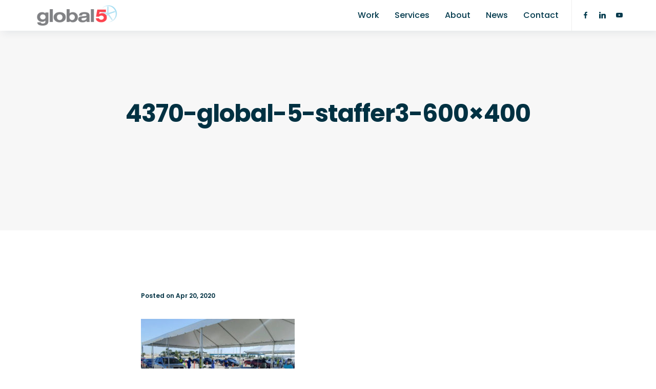

--- FILE ---
content_type: text/html; charset=UTF-8
request_url: https://www.global-5.com/global-5-staffer-joins-fight-on-frontlines-of-war-against-coronavirus/4370-global-5-staffer3-600x400/
body_size: 17828
content:
<!DOCTYPE html>
<html lang="en-US" itemscope itemtype="https://schema.org/WebSite">
<head>
  <meta charset="UTF-8">
<script type="text/javascript">
/* <![CDATA[ */
var gform;gform||(document.addEventListener("gform_main_scripts_loaded",function(){gform.scriptsLoaded=!0}),document.addEventListener("gform/theme/scripts_loaded",function(){gform.themeScriptsLoaded=!0}),window.addEventListener("DOMContentLoaded",function(){gform.domLoaded=!0}),gform={domLoaded:!1,scriptsLoaded:!1,themeScriptsLoaded:!1,isFormEditor:()=>"function"==typeof InitializeEditor,callIfLoaded:function(o){return!(!gform.domLoaded||!gform.scriptsLoaded||!gform.themeScriptsLoaded&&!gform.isFormEditor()||(gform.isFormEditor()&&console.warn("The use of gform.initializeOnLoaded() is deprecated in the form editor context and will be removed in Gravity Forms 3.1."),o(),0))},initializeOnLoaded:function(o){gform.callIfLoaded(o)||(document.addEventListener("gform_main_scripts_loaded",()=>{gform.scriptsLoaded=!0,gform.callIfLoaded(o)}),document.addEventListener("gform/theme/scripts_loaded",()=>{gform.themeScriptsLoaded=!0,gform.callIfLoaded(o)}),window.addEventListener("DOMContentLoaded",()=>{gform.domLoaded=!0,gform.callIfLoaded(o)}))},hooks:{action:{},filter:{}},addAction:function(o,r,e,t){gform.addHook("action",o,r,e,t)},addFilter:function(o,r,e,t){gform.addHook("filter",o,r,e,t)},doAction:function(o){gform.doHook("action",o,arguments)},applyFilters:function(o){return gform.doHook("filter",o,arguments)},removeAction:function(o,r){gform.removeHook("action",o,r)},removeFilter:function(o,r,e){gform.removeHook("filter",o,r,e)},addHook:function(o,r,e,t,n){null==gform.hooks[o][r]&&(gform.hooks[o][r]=[]);var d=gform.hooks[o][r];null==n&&(n=r+"_"+d.length),gform.hooks[o][r].push({tag:n,callable:e,priority:t=null==t?10:t})},doHook:function(r,o,e){var t;if(e=Array.prototype.slice.call(e,1),null!=gform.hooks[r][o]&&((o=gform.hooks[r][o]).sort(function(o,r){return o.priority-r.priority}),o.forEach(function(o){"function"!=typeof(t=o.callable)&&(t=window[t]),"action"==r?t.apply(null,e):e[0]=t.apply(null,e)})),"filter"==r)return e[0]},removeHook:function(o,r,t,n){var e;null!=gform.hooks[o][r]&&(e=(e=gform.hooks[o][r]).filter(function(o,r,e){return!!(null!=n&&n!=o.tag||null!=t&&t!=o.priority)}),gform.hooks[o][r]=e)}});
/* ]]> */
</script>

  <meta name="viewport" content="width=device-width, initial-scale=1.0, maximum-scale=1.0, user-scalable=0">
  <title>4370-global-5-staffer3-600&#215;400 &#8211; Global-5</title>
                        <script>
                            /* You can add more configuration options to webfontloader by previously defining the WebFontConfig with your options */
                            if ( typeof WebFontConfig === "undefined" ) {
                                WebFontConfig = new Object();
                            }
                            WebFontConfig['google'] = {families: ['Poppins:400,600']};

                            (function() {
                                var wf = document.createElement( 'script' );
                                wf.src = 'https://ajax.googleapis.com/ajax/libs/webfont/1.5.3/webfont.js';
                                wf.type = 'text/javascript';
                                wf.async = 'true';
                                var s = document.getElementsByTagName( 'script' )[0];
                                s.parentNode.insertBefore( wf, s );
                            })();
                        </script>
                        <meta name='robots' content='max-image-preview:large' />
	<style>img:is([sizes="auto" i], [sizes^="auto," i]) { contain-intrinsic-size: 3000px 1500px }</style>
	<link rel='dns-prefetch' href='//maps.google.com' />
<link rel='dns-prefetch' href='//fonts.googleapis.com' />
<link rel="alternate" type="application/rss+xml" title="Global-5 &raquo; Feed" href="https://www.global-5.com/feed/" />
<link rel="alternate" type="application/rss+xml" title="Global-5 &raquo; Comments Feed" href="https://www.global-5.com/comments/feed/" />
<script type="text/javascript">
/* <![CDATA[ */
window._wpemojiSettings = {"baseUrl":"https:\/\/s.w.org\/images\/core\/emoji\/16.0.1\/72x72\/","ext":".png","svgUrl":"https:\/\/s.w.org\/images\/core\/emoji\/16.0.1\/svg\/","svgExt":".svg","source":{"concatemoji":"https:\/\/www.global-5.com\/wp-includes\/js\/wp-emoji-release.min.js?ver=6.8.3"}};
/*! This file is auto-generated */
!function(s,n){var o,i,e;function c(e){try{var t={supportTests:e,timestamp:(new Date).valueOf()};sessionStorage.setItem(o,JSON.stringify(t))}catch(e){}}function p(e,t,n){e.clearRect(0,0,e.canvas.width,e.canvas.height),e.fillText(t,0,0);var t=new Uint32Array(e.getImageData(0,0,e.canvas.width,e.canvas.height).data),a=(e.clearRect(0,0,e.canvas.width,e.canvas.height),e.fillText(n,0,0),new Uint32Array(e.getImageData(0,0,e.canvas.width,e.canvas.height).data));return t.every(function(e,t){return e===a[t]})}function u(e,t){e.clearRect(0,0,e.canvas.width,e.canvas.height),e.fillText(t,0,0);for(var n=e.getImageData(16,16,1,1),a=0;a<n.data.length;a++)if(0!==n.data[a])return!1;return!0}function f(e,t,n,a){switch(t){case"flag":return n(e,"\ud83c\udff3\ufe0f\u200d\u26a7\ufe0f","\ud83c\udff3\ufe0f\u200b\u26a7\ufe0f")?!1:!n(e,"\ud83c\udde8\ud83c\uddf6","\ud83c\udde8\u200b\ud83c\uddf6")&&!n(e,"\ud83c\udff4\udb40\udc67\udb40\udc62\udb40\udc65\udb40\udc6e\udb40\udc67\udb40\udc7f","\ud83c\udff4\u200b\udb40\udc67\u200b\udb40\udc62\u200b\udb40\udc65\u200b\udb40\udc6e\u200b\udb40\udc67\u200b\udb40\udc7f");case"emoji":return!a(e,"\ud83e\udedf")}return!1}function g(e,t,n,a){var r="undefined"!=typeof WorkerGlobalScope&&self instanceof WorkerGlobalScope?new OffscreenCanvas(300,150):s.createElement("canvas"),o=r.getContext("2d",{willReadFrequently:!0}),i=(o.textBaseline="top",o.font="600 32px Arial",{});return e.forEach(function(e){i[e]=t(o,e,n,a)}),i}function t(e){var t=s.createElement("script");t.src=e,t.defer=!0,s.head.appendChild(t)}"undefined"!=typeof Promise&&(o="wpEmojiSettingsSupports",i=["flag","emoji"],n.supports={everything:!0,everythingExceptFlag:!0},e=new Promise(function(e){s.addEventListener("DOMContentLoaded",e,{once:!0})}),new Promise(function(t){var n=function(){try{var e=JSON.parse(sessionStorage.getItem(o));if("object"==typeof e&&"number"==typeof e.timestamp&&(new Date).valueOf()<e.timestamp+604800&&"object"==typeof e.supportTests)return e.supportTests}catch(e){}return null}();if(!n){if("undefined"!=typeof Worker&&"undefined"!=typeof OffscreenCanvas&&"undefined"!=typeof URL&&URL.createObjectURL&&"undefined"!=typeof Blob)try{var e="postMessage("+g.toString()+"("+[JSON.stringify(i),f.toString(),p.toString(),u.toString()].join(",")+"));",a=new Blob([e],{type:"text/javascript"}),r=new Worker(URL.createObjectURL(a),{name:"wpTestEmojiSupports"});return void(r.onmessage=function(e){c(n=e.data),r.terminate(),t(n)})}catch(e){}c(n=g(i,f,p,u))}t(n)}).then(function(e){for(var t in e)n.supports[t]=e[t],n.supports.everything=n.supports.everything&&n.supports[t],"flag"!==t&&(n.supports.everythingExceptFlag=n.supports.everythingExceptFlag&&n.supports[t]);n.supports.everythingExceptFlag=n.supports.everythingExceptFlag&&!n.supports.flag,n.DOMReady=!1,n.readyCallback=function(){n.DOMReady=!0}}).then(function(){return e}).then(function(){var e;n.supports.everything||(n.readyCallback(),(e=n.source||{}).concatemoji?t(e.concatemoji):e.wpemoji&&e.twemoji&&(t(e.twemoji),t(e.wpemoji)))}))}((window,document),window._wpemojiSettings);
/* ]]> */
</script>
<style id='wp-emoji-styles-inline-css' type='text/css'>

	img.wp-smiley, img.emoji {
		display: inline !important;
		border: none !important;
		box-shadow: none !important;
		height: 1em !important;
		width: 1em !important;
		margin: 0 0.07em !important;
		vertical-align: -0.1em !important;
		background: none !important;
		padding: 0 !important;
	}
</style>
<link rel='stylesheet' id='wp-components-css' href='https://www.global-5.com/wp-includes/css/dist/components/style.min.css?ver=6.8.3' type='text/css' media='all' />
<link rel='stylesheet' id='wp-preferences-css' href='https://www.global-5.com/wp-includes/css/dist/preferences/style.min.css?ver=6.8.3' type='text/css' media='all' />
<link rel='stylesheet' id='wp-block-editor-css' href='https://www.global-5.com/wp-includes/css/dist/block-editor/style.min.css?ver=6.8.3' type='text/css' media='all' />
<link rel='stylesheet' id='popup-maker-block-library-style-css' href='https://www.global-5.com/wp-content/plugins/popup-maker/dist/packages/block-library-style.css?ver=dbea705cfafe089d65f1' type='text/css' media='all' />
<link rel='stylesheet' id='ctct_form_styles-css' href='https://www.global-5.com/wp-content/plugins/constant-contact-forms/assets/css/style.css?ver=2.13.0' type='text/css' media='all' />
<link rel='stylesheet' id='contact-form-7-css' href='https://www.global-5.com/wp-content/plugins/contact-form-7/includes/css/styles.css?ver=6.1.2' type='text/css' media='all' />
<link rel='stylesheet' id='bundle-css-css' href='https://www.global-5.com/wp-content/themes/bezel-wp/assets/css/bundle.css?ver=6.8.3' type='text/css' media='all' />
<link rel='stylesheet' id='hody_icons-css' href='https://www.global-5.com/wp-content/themes/bezel-wp/assets/css/hody-icons.css?ver=6.8.3' type='text/css' media='all' />
<link rel='stylesheet' id='bezel-fonts-css' href='//fonts.googleapis.com/css?family=Poppins%3A400%2C500%2C600%2C700%7CLora%7CPlayfair+Display%3A700%7CKaushan+Script&#038;ver=1.0.0' type='text/css' media='all' />
<link rel='stylesheet' id='gforms_reset_css-css' href='https://www.global-5.com/wp-content/plugins/gravityforms/legacy/css/formreset.min.css?ver=2.9.25' type='text/css' media='all' />
<link rel='stylesheet' id='gforms_formsmain_css-css' href='https://www.global-5.com/wp-content/plugins/gravityforms/legacy/css/formsmain.min.css?ver=2.9.25' type='text/css' media='all' />
<link rel='stylesheet' id='gforms_ready_class_css-css' href='https://www.global-5.com/wp-content/plugins/gravityforms/legacy/css/readyclass.min.css?ver=2.9.25' type='text/css' media='all' />
<link rel='stylesheet' id='gforms_browsers_css-css' href='https://www.global-5.com/wp-content/plugins/gravityforms/legacy/css/browsers.min.css?ver=2.9.25' type='text/css' media='all' />
<link rel='stylesheet' id='popup-maker-site-css' href='//www.global-5.com/wp-content/uploads/pum/pum-site-styles.css?generated=1752502774&#038;ver=1.21.5' type='text/css' media='all' />
<link rel='stylesheet' id='theme-less-css' href='https://www.global-5.com/wp-content/uploads/wp-less-cache/theme-less.css?ver=1757600570' type='text/css' media='all' />
<link rel='stylesheet' id='bezel-parent-style-css' href='https://www.global-5.com/wp-content/themes/bezel-wp/style.css?ver=6.8.3' type='text/css' media='all' />
<link rel='stylesheet' id='style-css' href='https://www.global-5.com/wp-content/themes/bezel-wp-child/style.css?ver=6.8.3' type='text/css' media='all' />
<script type="text/javascript" src="https://www.global-5.com/wp-includes/js/jquery/jquery.min.js?ver=3.7.1" id="jquery-core-js"></script>
<script type="text/javascript" src="https://www.global-5.com/wp-includes/js/jquery/jquery-migrate.min.js?ver=3.4.1" id="jquery-migrate-js"></script>
<script type="text/javascript" defer='defer' src="https://www.global-5.com/wp-content/plugins/gravityforms/js/jquery.json.min.js?ver=2.9.25" id="gform_json-js"></script>
<script type="text/javascript" id="gform_gravityforms-js-extra">
/* <![CDATA[ */
var gf_global = {"gf_currency_config":{"name":"U.S. Dollar","symbol_left":"$","symbol_right":"","symbol_padding":"","thousand_separator":",","decimal_separator":".","decimals":2,"code":"USD"},"base_url":"https:\/\/www.global-5.com\/wp-content\/plugins\/gravityforms","number_formats":[],"spinnerUrl":"https:\/\/www.global-5.com\/wp-content\/plugins\/gravityforms\/images\/spinner.svg","version_hash":"cec34b63cc6d61c0ce656af6dd1034fc","strings":{"newRowAdded":"New row added.","rowRemoved":"Row removed","formSaved":"The form has been saved.  The content contains the link to return and complete the form."}};
var gf_global = {"gf_currency_config":{"name":"U.S. Dollar","symbol_left":"$","symbol_right":"","symbol_padding":"","thousand_separator":",","decimal_separator":".","decimals":2,"code":"USD"},"base_url":"https:\/\/www.global-5.com\/wp-content\/plugins\/gravityforms","number_formats":[],"spinnerUrl":"https:\/\/www.global-5.com\/wp-content\/plugins\/gravityforms\/images\/spinner.svg","version_hash":"cec34b63cc6d61c0ce656af6dd1034fc","strings":{"newRowAdded":"New row added.","rowRemoved":"Row removed","formSaved":"The form has been saved.  The content contains the link to return and complete the form."}};
var gform_i18n = {"datepicker":{"days":{"monday":"Mo","tuesday":"Tu","wednesday":"We","thursday":"Th","friday":"Fr","saturday":"Sa","sunday":"Su"},"months":{"january":"January","february":"February","march":"March","april":"April","may":"May","june":"June","july":"July","august":"August","september":"September","october":"October","november":"November","december":"December"},"firstDay":0,"iconText":"Select date"}};
var gf_legacy_multi = {"3":"1"};
var gform_gravityforms = {"strings":{"invalid_file_extension":"This type of file is not allowed. Must be one of the following:","delete_file":"Delete this file","in_progress":"in progress","file_exceeds_limit":"File exceeds size limit","illegal_extension":"This type of file is not allowed.","max_reached":"Maximum number of files reached","unknown_error":"There was a problem while saving the file on the server","currently_uploading":"Please wait for the uploading to complete","cancel":"Cancel","cancel_upload":"Cancel this upload","cancelled":"Cancelled","error":"Error","message":"Message"},"vars":{"images_url":"https:\/\/www.global-5.com\/wp-content\/plugins\/gravityforms\/images"}};
/* ]]> */
</script>
<script type="text/javascript" defer='defer' src="https://www.global-5.com/wp-content/plugins/gravityforms/js/gravityforms.min.js?ver=2.9.25" id="gform_gravityforms-js"></script>
<script type="text/javascript" defer='defer' src="https://www.global-5.com/wp-content/plugins/gravityforms/assets/js/dist/utils.min.js?ver=48a3755090e76a154853db28fc254681" id="gform_gravityforms_utils-js"></script>

<!-- OG: 3.3.8 --><link rel="image_src" href="https://www.global-5.com/wp-content/uploads/2020/04/4370-global-5-staffer3-600x400-1.jpg"><meta name="msapplication-TileImage" content="https://www.global-5.com/wp-content/uploads/2020/04/4370-global-5-staffer3-600x400-1.jpg">
<meta property="og:image" content="https://www.global-5.com/wp-content/uploads/2020/04/4370-global-5-staffer3-600x400-1.jpg"><meta property="og:image:secure_url" content="https://www.global-5.com/wp-content/uploads/2020/04/4370-global-5-staffer3-600x400-1.jpg"><meta property="og:image:width" content="600"><meta property="og:image:height" content="400"><meta property="og:image:alt" content="4370-global-5-staffer3-600&#215;400"><meta property="og:image:type" content="image/jpeg"><meta property="og:description" content="4370-global-5-staffer3-600&#215;400"><meta property="og:type" content="article"><meta property="og:locale" content="en_US"><meta property="og:site_name" content="Global-5"><meta property="og:title" content="4370-global-5-staffer3-600&#215;400"><meta property="og:url" content="https://www.global-5.com/global-5-staffer-joins-fight-on-frontlines-of-war-against-coronavirus/4370-global-5-staffer3-600x400/"><meta property="og:updated_time" content="2020-04-20T13:01:05-04:00">
<meta property="article:published_time" content="2020-04-20T17:01:05+00:00"><meta property="article:modified_time" content="2020-04-20T17:01:05+00:00"><meta property="article:author:first_name" content="Daryl"><meta property="article:author:last_name" content="Magera"><meta property="article:author:username" content="Daryl Magera">
<meta property="twitter:partner" content="ogwp"><meta property="twitter:card" content="summary_large_image"><meta property="twitter:image" content="https://www.global-5.com/wp-content/uploads/2020/04/4370-global-5-staffer3-600x400-1.jpg"><meta property="twitter:image:alt" content="4370-global-5-staffer3-600&#215;400"><meta property="twitter:title" content="4370-global-5-staffer3-600&#215;400"><meta property="twitter:description" content="4370-global-5-staffer3-600&#215;400"><meta property="twitter:url" content="https://www.global-5.com/global-5-staffer-joins-fight-on-frontlines-of-war-against-coronavirus/4370-global-5-staffer3-600x400/"><meta property="twitter:label1" content="Reading time"><meta property="twitter:data1" content="Less than a minute">
<meta itemprop="image" content="https://www.global-5.com/wp-content/uploads/2020/04/4370-global-5-staffer3-600x400-1.jpg"><meta itemprop="name" content="4370-global-5-staffer3-600&#215;400"><meta itemprop="description" content="4370-global-5-staffer3-600&#215;400"><meta itemprop="datePublished" content="2020-04-20"><meta itemprop="dateModified" content="2020-04-20T17:01:05+00:00">
<meta property="profile:first_name" content="Daryl"><meta property="profile:last_name" content="Magera"><meta property="profile:username" content="Daryl Magera">
<!-- /OG -->

<link rel="https://api.w.org/" href="https://www.global-5.com/wp-json/" /><link rel="alternate" title="JSON" type="application/json" href="https://www.global-5.com/wp-json/wp/v2/media/90575" /><link rel="EditURI" type="application/rsd+xml" title="RSD" href="https://www.global-5.com/xmlrpc.php?rsd" />
<meta name="generator" content="WordPress 6.8.3" />
<link rel='shortlink' href='https://www.global-5.com/?p=90575' />
<link rel="alternate" title="oEmbed (JSON)" type="application/json+oembed" href="https://www.global-5.com/wp-json/oembed/1.0/embed?url=https%3A%2F%2Fwww.global-5.com%2Fglobal-5-staffer-joins-fight-on-frontlines-of-war-against-coronavirus%2F4370-global-5-staffer3-600x400%2F" />
<link rel="alternate" title="oEmbed (XML)" type="text/xml+oembed" href="https://www.global-5.com/wp-json/oembed/1.0/embed?url=https%3A%2F%2Fwww.global-5.com%2Fglobal-5-staffer-joins-fight-on-frontlines-of-war-against-coronavirus%2F4370-global-5-staffer3-600x400%2F&#038;format=xml" />
<style type="text/css">/* Your code here */

@media screen and (min-width: 768px) {
.five-columns.vc_row .vc_col-sm-2 {
float: left;
width: 18.5%;
padding: 0;
margin-right: 1.5%;
min-height: 0;
}
.five-columns.vc_row .vc_col-sm-2:nth-last-child(2) {
margin-right: 0;
}
}
.client-image {
    padding-bottom: 50px;
}
.avatar {
    display:none !important;
}

.slide-wrap.dark-overlay {
	background-color: rgba(0,49,66,0.5) !important;
}

.error404 .cart-open {
    display: none;
}</style>
<meta name="generator" content="Powered by WPBakery Page Builder - drag and drop page builder for WordPress."/>
<!--[if lte IE 9]><link rel="stylesheet" type="text/css" href="https://www.global-5.com/wp-content/plugins/js_composer/assets/css/vc_lte_ie9.min.css" media="screen"><![endif]--><link rel="icon" href="https://www.global-5.com/wp-content/uploads/2018/06/cropped-Global5-Site-Icon-512x512-32x32.png" sizes="32x32" />
<link rel="icon" href="https://www.global-5.com/wp-content/uploads/2018/06/cropped-Global5-Site-Icon-512x512-192x192.png" sizes="192x192" />
<link rel="apple-touch-icon" href="https://www.global-5.com/wp-content/uploads/2018/06/cropped-Global5-Site-Icon-512x512-180x180.png" />
<meta name="msapplication-TileImage" content="https://www.global-5.com/wp-content/uploads/2018/06/cropped-Global5-Site-Icon-512x512-270x270.png" />
<noscript><style type="text/css"> .wpb_animate_when_almost_visible { opacity: 1; }</style></noscript></head>
	
<!-- Google tag (gtag.js) -->
<script async src="https://www.googletagmanager.com/gtag/js?id=G-2HXQKRR4T6"></script>
<script>
  window.dataLayer = window.dataLayer || [];
  function gtag(){dataLayer.push(arguments);}
  gtag('js', new Date());

  gtag('config', 'G-2HXQKRR4T6');
</script>
	

<body data-rsssl=1 class="attachment wp-singular attachment-template-default single single-attachment postid-90575 attachmentid-90575 attachment-jpeg wp-theme-bezel-wp wp-child-theme-bezel-wp-child ctct-bezel-wp  wpb-js-composer js-comp-ver-5.4.5 vc_responsive">

  
  <div id="wrapper">

  
<nav id="navbar" class="">
  <div class="navbar-wrapper">
    <div class="container">

      <div class="logo">
        <a href="https://www.global-5.com/">
                                                  <img src="https://www.global-5.com/wp-content/uploads/2018/04/Global5-Logo-2018-400x100-light.png" alt="Global-5" class="logo-light">
                                                    <img src="https://www.global-5.com/wp-content/uploads/2018/04/Global5-Logo-2018-400x100.png" alt="Global-5" class="logo-dark">
                              </a>
      </div>

      <div class="menu-extras">

        
        
                <!-- Search Form -->
        <div class="menu-item">
          <div class="header-socials">
            <ul>
              <li><a target="_blank" href="http://www.facebook.com/Global5Communications"><i class="hc-facebook"></i></a></li><li><a target="_blank" href="https://www.linkedin.com/company/global-5/"><i class="hc-linkedin"></i></a></li><li><a target="_blank" href="https://www.youtube.com/user/G5Communications"><i class="hc-youtube"></i></a></li>            </ul>
          </div>
        </div>
        
        <div class="menu-item">
          <div class="nav-toggle">
            <a class="menu-toggle" href="#">
              <div class="hamburger">
                <div class="hamburger-box">
                  <div class="hamburger-inner"></div>
                </div>
              </div>
            </a>
          </div>
        </div>
      </div>

      <div id="navigation" class="">
        <ul id="main-menu" class="navigation-menu nav"><li id="menu-item-1716" class="menu-item menu-item-type-custom menu-item-object-custom menu-item-1716"><a href="/#work">Work</a><li id="menu-item-1409" class="menu-item menu-item-type-custom menu-item-object-custom menu-item-1409"><a href="/services/">Services</a><li id="menu-item-1411" class="menu-item menu-item-type-custom menu-item-object-custom menu-item-1411"><a href="/about/">About</a><li id="menu-item-1412" class="menu-item menu-item-type-custom menu-item-object-custom menu-item-1412"><a href="/news/">News</a><li id="menu-item-1413" class="menu-item menu-item-type-custom menu-item-object-custom menu-item-1413"><a href="/contact/">Contact</a></ul>      </div>

    </div>
  </div>
</nav>

<article class="page-single">

  <section class="page-title grey-bg">
        <div class="centrize">
      <div class="v-center">
        <div class="container">
          <div class="single-post-info">
            <div class="title text-center">
              <h1>4370-global-5-staffer3-600&#215;400</h1>
            </div>
			<!--
            <div class="post-author">
              <img alt='' src='https://secure.gravatar.com/avatar/0404eff5860513ee41c9a527203f10f8f86ca713a03016f9a2f9c1a838a34e75?s=50&#038;d=mm&#038;r=g' srcset='https://secure.gravatar.com/avatar/0404eff5860513ee41c9a527203f10f8f86ca713a03016f9a2f9c1a838a34e75?s=100&#038;d=mm&#038;r=g 2x' class='avatar avatar-50 photo' height='50' width='50' decoding='async'/>              by Daryl Magera            </div>
            -->
          </div>
        </div>
      </div>
    </div>

  </section>

  <section>
    <div class="container">

      
      <div class="col-md-8 col-md-offset-2">
        <article class="post-single b-0 post-90575 attachment type-attachment status-inherit hentry">

          <div class="post-body">
		    <h6>Posted on Apr 20, 2020</h6>
			<br />
            <p class="attachment"><a href='https://www.global-5.com/wp-content/uploads/2020/04/4370-global-5-staffer3-600x400-1.jpg'><img decoding="async" width="300" height="200" src="https://www.global-5.com/wp-content/uploads/2020/04/4370-global-5-staffer3-600x400-1-300x200.jpg" class="attachment-medium size-medium" alt="" srcset="https://www.global-5.com/wp-content/uploads/2020/04/4370-global-5-staffer3-600x400-1-300x200.jpg 300w, https://www.global-5.com/wp-content/uploads/2020/04/4370-global-5-staffer3-600x400-1.jpg 600w" sizes="(max-width: 300px) 100vw, 300px" /></a></p>
                      </div>

          <div class="post-tags">
                      </div>

        </article>
      </div>

      
    </div>
  </section>

  
</article>



  <footer id="footer" class="">
          <div class="footer-widgets">
        <div class="container">
          <div class="row">
                          <div class="col-md-3 col-sm-6">
                <div class="widget widget_text text-2 clearfix">			<div class="textwidget"><p>Global-5 is a full-service advertising, marketing, and public relations firm with 30 years of experience exceeding client expectations in government and in the transportation, construction, automotive and emerging technologies industries.</p>
</div>
		</div><div class="widget widget_text text-7 clearfix"><h5>Want to stay in the loop?</h5>			<div class="textwidget"><p><a class="btn btn-color" href="https://dev.global-5.com/subscribe/" rel="noopener">Sign Up for Our Newsletter</a></p>
</div>
		</div><div class="widget_text widget widget_custom_html custom_html-3 clearfix"><div class="textwidget custom-html-widget"><a class="btn btn-color" href="https://dev.global-5.com/speaker/" rel="noopener">Request a Speaker</a></div></div>              </div>
                                      <div class="col-md-3 col-sm-6">
                <div class="widget widget_nav_menu nav_menu-2 clearfix"><div class="menu-global5-footer-container"><ul id="menu-global5-footer" class="menu"><li id="menu-item-2243" class="menu-item menu-item-type-post_type menu-item-object-page menu-item-home menu-item-2243"><a href="https://www.global-5.com/">Home</a></li>
<li id="menu-item-2244" class="menu-item menu-item-type-custom menu-item-object-custom menu-item-2244"><a href="/#work">Work</a></li>
<li id="menu-item-2245" class="menu-item menu-item-type-post_type menu-item-object-page menu-item-2245"><a href="https://www.global-5.com/clients/">Clients</a></li>
<li id="menu-item-2246" class="menu-item menu-item-type-post_type menu-item-object-page menu-item-2246"><a href="https://www.global-5.com/services/">Services</a></li>
<li id="menu-item-2247" class="menu-item menu-item-type-post_type menu-item-object-page menu-item-2247"><a href="https://www.global-5.com/about/">About</a></li>
<li id="menu-item-454736" class="menu-item menu-item-type-post_type menu-item-object-page menu-item-454736"><a href="https://www.global-5.com/careers/">Careers</a></li>
<li id="menu-item-2426" class="menu-item menu-item-type-post_type menu-item-object-page menu-item-2426"><a href="https://www.global-5.com/awards/">Awards</a></li>
<li id="menu-item-2248" class="menu-item menu-item-type-post_type menu-item-object-page current_page_parent menu-item-2248"><a href="https://www.global-5.com/news/">News &#038; Insights</a></li>
</ul></div></div>              </div>
                                      <div class="col-md-3 col-sm-6">
                
		<div class="widget widget_recent_entries recent-posts-3 clearfix">
		<h5>Latest News &#038; Insights</h5>
		<ul>
											<li>
					<a href="https://www.global-5.com/global-5s-multifaceted-campaign-illustrates-the-value-of-transit/">Global-5’s Multifaceted Campaign Illustrates the Value of Transit</a>
									</li>
											<li>
					<a href="https://www.global-5.com/global-5s-experienced-journalists-train-employees-to-talk-to-the-media/">Global-5’s Experienced Journalists Train Employees to Talk to the Media</a>
									</li>
											<li>
					<a href="https://www.global-5.com/global-5-practice-experts-inform-intelligent-transportation-systems-and-construction-leaders/">Global-5 Practice Experts Inform Intelligent Transportation Systems and Construction Leaders</a>
									</li>
					</ul>

		</div>              </div>
                                      <div class="col-md-3 col-sm-6">
                <div class="widget widget_bezelsocialicons bezelsocialicons-2 clearfix"><h5>Follow us</h5><ul class="social-list"><li class="social-item-facebook"><a target="_blank" href="http://www.facebook.com/Global5Communications"><i class="hc-facebook"></i></a></li><li class="social-item-linkedin"><a target="_blank" href="https://www.linkedin.com/company/global-5/"><i class="hc-linkedin"></i></a></li><li class="social-item-youtube"><a target="_blank" href="https://www.youtube.com/user/G5Communications"><i class="hc-youtube"></i></a></li></ul></div><div class="widget_text widget widget_custom_html custom_html-2 clearfix"><div class="textwidget custom-html-widget"><h5 style="text-transform: uppercase; font-size: 12px; letter-spacing: 0.05em; margin-bottom: 20px;">Offices</h5>
<p>Orlando | Tampa | Atlanta |<br>Las Vegas | Salt Lake City</p>
<h5 style="text-transform: uppercase; font-size: 12px; letter-spacing: 0.05em; margin-bottom: 20px;">National Headquarters</h5>
<p>2180 West State Road 434<br>
Suite 1150<br>
Longwood, FL 32779</p>
<p>
T: 407.571.6789<br>
F: 407.571.6777<br>
<a href="https://www.global-5.com/contact/">Contact Us</a>
</p>
<h5 style="text-transform: uppercase; font-size: 12px; letter-spacing: 0.05em; margin-bottom: 0px; margin-top: 20px;">
<a href="https://www.global-5.com/about/#certifications">Certifications</a>
</h5>
<p>
SBE, MBE, WBE
</p>
<h5 style="text-transform: uppercase; font-size: 12px; letter-spacing: 0.05em; margin-bottom: 0px; margin-top: 20px;">
<a href="https://transparency-in-coverage.uhc.com/">UHC Coverage</a>
</h5></div></div>              </div>
                      </div>
        </div>
      </div>
              <div class="footer-copy">
        <div class="container">
          <div class="row">
            <div class="col-sm-6">
              <ul class="social-list"><li class="social-item-facebook"><a target="_blank" href="http://www.facebook.com/Global5Communications"><i class="hc-facebook"></i></a></li><li class="social-item-linkedin"><a target="_blank" href="https://www.linkedin.com/company/global-5/"><i class="hc-linkedin"></i></a></li><li class="social-item-youtube"><a target="_blank" href="https://www.youtube.com/user/G5Communications"><i class="hc-youtube"></i></a></li></ul>            </div>
            <div class="col-sm-6">
              <div class="copy-text">
                <p>© 2025 Global-5 Inc.</p>              </div>
            </div>
          </div>
        </div>
      </div>
      </footer>

  <div id="search-modal">
    <div class="centrize">
      <div class="v-center">
        <div class="container">
          <!-- Search Form -->
<form class="search-form" action="https://www.global-5.com/" method="get">
  <input type="search" required="required" name="s" placeholder="Search and hit enter" class="form-control" value="">
</form>
<!-- End Search Form -->
        </div>
      </div>
    </div>
    <a id="close-search-modal" href="#">
      <i class="hc-close"></i>
    </a>
  </div>
</div> <!-- #wrapper -->

<script type="speculationrules">
{"prefetch":[{"source":"document","where":{"and":[{"href_matches":"\/*"},{"not":{"href_matches":["\/wp-*.php","\/wp-admin\/*","\/wp-content\/uploads\/*","\/wp-content\/*","\/wp-content\/plugins\/*","\/wp-content\/themes\/bezel-wp-child\/*","\/wp-content\/themes\/bezel-wp\/*","\/*\\?(.+)"]}},{"not":{"selector_matches":"a[rel~=\"nofollow\"]"}},{"not":{"selector_matches":".no-prefetch, .no-prefetch a"}}]},"eagerness":"conservative"}]}
</script>
<div 
	id="pum-455459" 
	role="dialog" 
	aria-modal="false"
	aria-labelledby="pum_popup_title_455459"
	class="pum pum-overlay pum-theme-455450 pum-theme-default-theme popmake-overlay pum-click-to-close click_open" 
	data-popmake="{&quot;id&quot;:455459,&quot;slug&quot;:&quot;speakers-bureau-popup&quot;,&quot;theme_id&quot;:455450,&quot;cookies&quot;:[{&quot;event&quot;:&quot;form_submission&quot;,&quot;settings&quot;:{&quot;name&quot;:&quot;pum-455459&quot;,&quot;key&quot;:&quot;&quot;,&quot;session&quot;:false,&quot;path&quot;:&quot;1&quot;,&quot;time&quot;:&quot;1 month&quot;,&quot;form&quot;:&quot;any&quot;,&quot;only_in_popup&quot;:&quot;1&quot;}}],&quot;triggers&quot;:[{&quot;type&quot;:&quot;click_open&quot;,&quot;settings&quot;:{&quot;cookie_name&quot;:[&quot;pum-455459&quot;],&quot;extra_selectors&quot;:&quot;&quot;}}],&quot;mobile_disabled&quot;:null,&quot;tablet_disabled&quot;:null,&quot;meta&quot;:{&quot;display&quot;:{&quot;stackable&quot;:false,&quot;overlay_disabled&quot;:false,&quot;scrollable_content&quot;:false,&quot;disable_reposition&quot;:false,&quot;size&quot;:&quot;medium&quot;,&quot;responsive_min_width&quot;:&quot;0%&quot;,&quot;responsive_min_width_unit&quot;:false,&quot;responsive_max_width&quot;:&quot;100%&quot;,&quot;responsive_max_width_unit&quot;:false,&quot;custom_width&quot;:&quot;640px&quot;,&quot;custom_width_unit&quot;:false,&quot;custom_height&quot;:&quot;380px&quot;,&quot;custom_height_unit&quot;:false,&quot;custom_height_auto&quot;:false,&quot;location&quot;:&quot;center top&quot;,&quot;position_from_trigger&quot;:false,&quot;position_top&quot;:&quot;100&quot;,&quot;position_left&quot;:&quot;0&quot;,&quot;position_bottom&quot;:&quot;0&quot;,&quot;position_right&quot;:&quot;0&quot;,&quot;position_fixed&quot;:false,&quot;animation_type&quot;:&quot;fade&quot;,&quot;animation_speed&quot;:&quot;350&quot;,&quot;animation_origin&quot;:&quot;center top&quot;,&quot;overlay_zindex&quot;:false,&quot;zindex&quot;:&quot;1999999999&quot;},&quot;close&quot;:{&quot;text&quot;:&quot;&quot;,&quot;button_delay&quot;:&quot;0&quot;,&quot;overlay_click&quot;:&quot;1&quot;,&quot;esc_press&quot;:false,&quot;f4_press&quot;:false},&quot;click_open&quot;:[]}}">

	<div id="popmake-455459" class="pum-container popmake theme-455450 pum-responsive pum-responsive-medium responsive size-medium">

				
							<div id="pum_popup_title_455459" class="pum-title popmake-title">
				Global-5 Speakers Bureau Request Form			</div>
		
		
				<div class="pum-content popmake-content" tabindex="0">
			<p class="attachment"><a href='https://www.global-5.com/wp-content/uploads/2020/04/4370-global-5-staffer3-600x400-1.jpg'><img width="300" height="200" src="https://www.global-5.com/wp-content/uploads/2020/04/4370-global-5-staffer3-600x400-1-300x200.jpg" class="attachment-medium size-medium" alt="" decoding="async" fetchpriority="high" srcset="https://www.global-5.com/wp-content/uploads/2020/04/4370-global-5-staffer3-600x400-1-300x200.jpg 300w, https://www.global-5.com/wp-content/uploads/2020/04/4370-global-5-staffer3-600x400-1.jpg 600w" sizes="(max-width: 300px) 100vw, 300px" /></a></p>

                <div class='gf_browser_chrome gform_wrapper gform_legacy_markup_wrapper gform-theme--no-framework' data-form-theme='legacy' data-form-index='0' id='gform_wrapper_3' ><div id='gf_3' class='gform_anchor' tabindex='-1'></div>
                        <div class='gform_heading'>
                            <p class='gform_description'>Thank you for your interest in scheduling an expert speaker from Global-5. Please get the conversation started by telling us a little bit about your event and desired presentation topic.</p>
                        </div><form method='post' enctype='multipart/form-data'  id='gform_3'  action='/global-5-staffer-joins-fight-on-frontlines-of-war-against-coronavirus/4370-global-5-staffer3-600x400/#gf_3' data-formid='3' novalidate> 
 <input type='hidden' class='gforms-pum' value='{"closepopup":false,"closedelay":0,"openpopup":false,"openpopup_id":0}' />
        <div id='gf_progressbar_wrapper_3' class='gf_progressbar_wrapper' data-start-at-zero=''>
        	<h3 class="gf_progressbar_title">Step <span class='gf_step_current_page'>1</span> of <span class='gf_step_page_count'>3</span><span class='gf_step_page_name'></span>
        	</h3>
            <div class='gf_progressbar gf_progressbar_blue' aria-hidden='true'>
                <div class='gf_progressbar_percentage percentbar_blue percentbar_33' style='width:33%;'><span>33%</span></div>
            </div></div>
                        <div class='gform-body gform_body'><div id='gform_page_3_1' class='gform_page ' data-js='page-field-id-0' >
					<div class='gform_page_fields'><ul id='gform_fields_3' class='gform_fields top_label form_sublabel_above description_below validation_below'><li id="field_3_29" class="gfield gfield--type-honeypot gform_validation_container field_sublabel_above gfield--has-description field_description_below field_validation_below gfield_visibility_visible"  ><label class='gfield_label gform-field-label' for='input_3_29'>Email</label><div class='ginput_container'><input name='input_29' id='input_3_29' type='text' value='' autocomplete='new-password'/></div><div class='gfield_description' id='gfield_description_3_29'>This field is for validation purposes and should be left unchanged.</div></li><li id="field_3_12" class="gfield gfield--type-section gsection field_sublabel_above gfield--no-description field_description_below field_validation_below gfield_visibility_visible"  ><h2 class="gsection_title">Contact</h2></li><li id="field_3_1" class="gfield gfield--type-name gfield_contains_required field_sublabel_above gfield--no-description field_description_below field_validation_below gfield_visibility_visible"  ><label class='gfield_label gform-field-label gfield_label_before_complex' >Name<span class="gfield_required"><span class="gfield_required gfield_required_text">(Required)</span></span></label><div class='ginput_complex ginput_container ginput_container--name no_prefix has_first_name no_middle_name has_last_name no_suffix gf_name_has_2 ginput_container_name gform-grid-row' id='input_3_1'>
                            
                            <span id='input_3_1_3_container' class='name_first gform-grid-col gform-grid-col--size-auto' >
                                                    <label for='input_3_1_3' class='gform-field-label gform-field-label--type-sub '>First</label>
                                                    <input type='text' name='input_1.3' id='input_3_1_3' value=''   aria-required='true'    autocomplete="given-name" />
                                                </span>
                            
                            <span id='input_3_1_6_container' class='name_last gform-grid-col gform-grid-col--size-auto' >
                                                            <label for='input_3_1_6' class='gform-field-label gform-field-label--type-sub '>Last</label>
                                                            <input type='text' name='input_1.6' id='input_3_1_6' value=''   aria-required='true'    autocomplete="family-name" />
                                                        </span>
                            
                        </div></li><li id="field_3_22" class="gfield gfield--type-text gfield--width-full gfield_contains_required field_sublabel_above gfield--no-description field_description_below field_validation_below gfield_visibility_visible"  ><label class='gfield_label gform-field-label' for='input_3_22'>Company / Organization<span class="gfield_required"><span class="gfield_required gfield_required_text">(Required)</span></span></label><div class='ginput_container ginput_container_text'><input name='input_22' id='input_3_22' type='text' value='' class='large'     aria-required="true" aria-invalid="false"   /></div></li><li id="field_3_2" class="gfield gfield--type-email gfield_contains_required field_sublabel_above gfield--no-description field_description_below field_validation_below gfield_visibility_visible"  ><label class='gfield_label gform-field-label gfield_label_before_complex' >Email<span class="gfield_required"><span class="gfield_required gfield_required_text">(Required)</span></span></label><div class='ginput_complex ginput_container ginput_container_email gform-grid-row' id='input_3_2_container'>
                                <span id='input_3_2_1_container' class='ginput_left gform-grid-col gform-grid-col--size-auto'>
                                    <label for='input_3_2' class='gform-field-label gform-field-label--type-sub '>Enter Email</label>
                                    <input class='' type='email' name='input_2' id='input_3_2' value=''    aria-required="true" aria-invalid="false"  autocomplete="email"/>
                                </span>
                                <span id='input_3_2_2_container' class='ginput_right gform-grid-col gform-grid-col--size-auto'>
                                    <label for='input_3_2_2' class='gform-field-label gform-field-label--type-sub '>Confirm Email</label>
                                    <input class='' type='email' name='input_2_2' id='input_3_2_2' value=''    aria-required="true" aria-invalid="false"  autocomplete="email"/>
                                </span>
                                <div class='gf_clear gf_clear_complex'></div>
                            </div></li><li id="field_3_3" class="gfield gfield--type-phone field_sublabel_above gfield--no-description field_description_below field_validation_below gfield_visibility_visible"  ><label class='gfield_label gform-field-label' for='input_3_3'>Phone</label><div class='ginput_container ginput_container_phone'><input name='input_3' id='input_3_3' type='tel' value='' class='medium'    aria-invalid="false"  autocomplete="tel" /></div></li></ul>
                    </div>
                    <div class='gform-page-footer gform_page_footer top_label'>
                         <input type='button' id='gform_next_button_3_9' class='gform_next_button gform-theme-button button' onclick='gform.submission.handleButtonClick(this);' data-submission-type='next' value='Next'  /> 
                    </div>
                </div>
                <div id='gform_page_3_2' class='gform_page' data-js='page-field-id-9' style='display:none;'>
                    <div class='gform_page_fields'>
                        <ul id='gform_fields_3_2' class='gform_fields top_label form_sublabel_above description_below validation_below'><li id="field_3_13" class="gfield gfield--type-section gsection field_sublabel_above gfield--has-description field_description_below field_validation_below gfield_visibility_visible"  ><h2 class="gsection_title">Event</h2><div class='gsection_description' id='gfield_description_3_13'>Do you have a specific event for which this speaker is needed? (If not, skip this page.)</div></li><li id="field_3_20" class="gfield gfield--type-text gfield--width-full field_sublabel_above gfield--no-description field_description_below field_validation_below gfield_visibility_visible"  ><label class='gfield_label gform-field-label' for='input_3_20'>Event Name and Type</label><div class='ginput_container ginput_container_text'><input name='input_20' id='input_3_20' type='text' value='' class='large'      aria-invalid="false"   /></div></li><li id="field_3_24" class="gfield gfield--type-date gfield--input-type-datedropdown gfield--width-half field_sublabel_above gfield--no-description field_description_below field_validation_below gfield_visibility_visible"  ><label class='gfield_label gform-field-label' >Start Date</label><div id='input_3_24' class='ginput_container ginput_complex gform-grid-row'><div class="clear-multi"><div class='gfield_date_dropdown_month ginput_container ginput_container_date gform-grid-col' id='input_3_24_1_container'><label for='input_3_24_1' class='gform-field-label gform-field-label--type-sub hidden_sub_label screen-reader-text'>Month</label><select name='input_24[]' id='input_3_24_1'   aria-required='false'  ><option value=''>Month</option><option value='1' >1</option><option value='2' >2</option><option value='3' >3</option><option value='4' >4</option><option value='5' >5</option><option value='6' >6</option><option value='7' >7</option><option value='8' >8</option><option value='9' >9</option><option value='10' >10</option><option value='11' >11</option><option value='12' >12</option></select></div><div class='gfield_date_dropdown_day ginput_container ginput_container_date gform-grid-col' id='input_3_24_2_container'><label for='input_3_24_2' class='gform-field-label gform-field-label--type-sub hidden_sub_label screen-reader-text'>Day</label><select name='input_24[]' id='input_3_24_2'   aria-required='false'  ><option value=''>Day</option><option value='1' >1</option><option value='2' >2</option><option value='3' >3</option><option value='4' >4</option><option value='5' >5</option><option value='6' >6</option><option value='7' >7</option><option value='8' >8</option><option value='9' >9</option><option value='10' >10</option><option value='11' >11</option><option value='12' >12</option><option value='13' >13</option><option value='14' >14</option><option value='15' >15</option><option value='16' >16</option><option value='17' >17</option><option value='18' >18</option><option value='19' >19</option><option value='20' >20</option><option value='21' >21</option><option value='22' >22</option><option value='23' >23</option><option value='24' >24</option><option value='25' >25</option><option value='26' >26</option><option value='27' >27</option><option value='28' >28</option><option value='29' >29</option><option value='30' >30</option><option value='31' >31</option></select></div><div class='gfield_date_dropdown_year ginput_container ginput_container_date gform-grid-col' id='input_3_24_3_container'><label for='input_3_24_3' class='gform-field-label gform-field-label--type-sub hidden_sub_label screen-reader-text'>Year</label><select name='input_24[]' id='input_3_24_3'   aria-required='false'  ><option value=''>Year</option><option value='2027' >2027</option><option value='2026' >2026</option><option value='2025' >2025</option><option value='2024' >2024</option><option value='2023' >2023</option><option value='2022' >2022</option><option value='2021' >2021</option><option value='2020' >2020</option><option value='2019' >2019</option><option value='2018' >2018</option><option value='2017' >2017</option><option value='2016' >2016</option><option value='2015' >2015</option><option value='2014' >2014</option><option value='2013' >2013</option><option value='2012' >2012</option><option value='2011' >2011</option><option value='2010' >2010</option><option value='2009' >2009</option><option value='2008' >2008</option><option value='2007' >2007</option><option value='2006' >2006</option><option value='2005' >2005</option><option value='2004' >2004</option><option value='2003' >2003</option><option value='2002' >2002</option><option value='2001' >2001</option><option value='2000' >2000</option><option value='1999' >1999</option><option value='1998' >1998</option><option value='1997' >1997</option><option value='1996' >1996</option><option value='1995' >1995</option><option value='1994' >1994</option><option value='1993' >1993</option><option value='1992' >1992</option><option value='1991' >1991</option><option value='1990' >1990</option><option value='1989' >1989</option><option value='1988' >1988</option><option value='1987' >1987</option><option value='1986' >1986</option><option value='1985' >1985</option><option value='1984' >1984</option><option value='1983' >1983</option><option value='1982' >1982</option><option value='1981' >1981</option><option value='1980' >1980</option><option value='1979' >1979</option><option value='1978' >1978</option><option value='1977' >1977</option><option value='1976' >1976</option><option value='1975' >1975</option><option value='1974' >1974</option><option value='1973' >1973</option><option value='1972' >1972</option><option value='1971' >1971</option><option value='1970' >1970</option><option value='1969' >1969</option><option value='1968' >1968</option><option value='1967' >1967</option><option value='1966' >1966</option><option value='1965' >1965</option><option value='1964' >1964</option><option value='1963' >1963</option><option value='1962' >1962</option><option value='1961' >1961</option><option value='1960' >1960</option><option value='1959' >1959</option><option value='1958' >1958</option><option value='1957' >1957</option><option value='1956' >1956</option><option value='1955' >1955</option><option value='1954' >1954</option><option value='1953' >1953</option><option value='1952' >1952</option><option value='1951' >1951</option><option value='1950' >1950</option><option value='1949' >1949</option><option value='1948' >1948</option><option value='1947' >1947</option><option value='1946' >1946</option><option value='1945' >1945</option><option value='1944' >1944</option><option value='1943' >1943</option><option value='1942' >1942</option><option value='1941' >1941</option><option value='1940' >1940</option><option value='1939' >1939</option><option value='1938' >1938</option><option value='1937' >1937</option><option value='1936' >1936</option><option value='1935' >1935</option><option value='1934' >1934</option><option value='1933' >1933</option><option value='1932' >1932</option><option value='1931' >1931</option><option value='1930' >1930</option><option value='1929' >1929</option><option value='1928' >1928</option><option value='1927' >1927</option><option value='1926' >1926</option><option value='1925' >1925</option><option value='1924' >1924</option><option value='1923' >1923</option><option value='1922' >1922</option><option value='1921' >1921</option><option value='1920' >1920</option></select></div></div></div></li><li id="field_3_25" class="gfield gfield--type-date gfield--input-type-datedropdown gfield--width-half field_sublabel_above gfield--no-description field_description_below field_validation_below gfield_visibility_visible"  ><label class='gfield_label gform-field-label' >End Date (if more than one day)</label><div id='input_3_25' class='ginput_container ginput_complex gform-grid-row'><div class="clear-multi"><div class='gfield_date_dropdown_month ginput_container ginput_container_date gform-grid-col' id='input_3_25_1_container'><label for='input_3_25_1' class='gform-field-label gform-field-label--type-sub hidden_sub_label screen-reader-text'>Month</label><select name='input_25[]' id='input_3_25_1'   aria-required='false'  ><option value=''>Month</option><option value='1' >1</option><option value='2' >2</option><option value='3' >3</option><option value='4' >4</option><option value='5' >5</option><option value='6' >6</option><option value='7' >7</option><option value='8' >8</option><option value='9' >9</option><option value='10' >10</option><option value='11' >11</option><option value='12' >12</option></select></div><div class='gfield_date_dropdown_day ginput_container ginput_container_date gform-grid-col' id='input_3_25_2_container'><label for='input_3_25_2' class='gform-field-label gform-field-label--type-sub hidden_sub_label screen-reader-text'>Day</label><select name='input_25[]' id='input_3_25_2'   aria-required='false'  ><option value=''>Day</option><option value='1' >1</option><option value='2' >2</option><option value='3' >3</option><option value='4' >4</option><option value='5' >5</option><option value='6' >6</option><option value='7' >7</option><option value='8' >8</option><option value='9' >9</option><option value='10' >10</option><option value='11' >11</option><option value='12' >12</option><option value='13' >13</option><option value='14' >14</option><option value='15' >15</option><option value='16' >16</option><option value='17' >17</option><option value='18' >18</option><option value='19' >19</option><option value='20' >20</option><option value='21' >21</option><option value='22' >22</option><option value='23' >23</option><option value='24' >24</option><option value='25' >25</option><option value='26' >26</option><option value='27' >27</option><option value='28' >28</option><option value='29' >29</option><option value='30' >30</option><option value='31' >31</option></select></div><div class='gfield_date_dropdown_year ginput_container ginput_container_date gform-grid-col' id='input_3_25_3_container'><label for='input_3_25_3' class='gform-field-label gform-field-label--type-sub hidden_sub_label screen-reader-text'>Year</label><select name='input_25[]' id='input_3_25_3'   aria-required='false'  ><option value=''>Year</option><option value='2027' >2027</option><option value='2026' >2026</option><option value='2025' >2025</option><option value='2024' >2024</option><option value='2023' >2023</option><option value='2022' >2022</option><option value='2021' >2021</option><option value='2020' >2020</option><option value='2019' >2019</option><option value='2018' >2018</option><option value='2017' >2017</option><option value='2016' >2016</option><option value='2015' >2015</option><option value='2014' >2014</option><option value='2013' >2013</option><option value='2012' >2012</option><option value='2011' >2011</option><option value='2010' >2010</option><option value='2009' >2009</option><option value='2008' >2008</option><option value='2007' >2007</option><option value='2006' >2006</option><option value='2005' >2005</option><option value='2004' >2004</option><option value='2003' >2003</option><option value='2002' >2002</option><option value='2001' >2001</option><option value='2000' >2000</option><option value='1999' >1999</option><option value='1998' >1998</option><option value='1997' >1997</option><option value='1996' >1996</option><option value='1995' >1995</option><option value='1994' >1994</option><option value='1993' >1993</option><option value='1992' >1992</option><option value='1991' >1991</option><option value='1990' >1990</option><option value='1989' >1989</option><option value='1988' >1988</option><option value='1987' >1987</option><option value='1986' >1986</option><option value='1985' >1985</option><option value='1984' >1984</option><option value='1983' >1983</option><option value='1982' >1982</option><option value='1981' >1981</option><option value='1980' >1980</option><option value='1979' >1979</option><option value='1978' >1978</option><option value='1977' >1977</option><option value='1976' >1976</option><option value='1975' >1975</option><option value='1974' >1974</option><option value='1973' >1973</option><option value='1972' >1972</option><option value='1971' >1971</option><option value='1970' >1970</option><option value='1969' >1969</option><option value='1968' >1968</option><option value='1967' >1967</option><option value='1966' >1966</option><option value='1965' >1965</option><option value='1964' >1964</option><option value='1963' >1963</option><option value='1962' >1962</option><option value='1961' >1961</option><option value='1960' >1960</option><option value='1959' >1959</option><option value='1958' >1958</option><option value='1957' >1957</option><option value='1956' >1956</option><option value='1955' >1955</option><option value='1954' >1954</option><option value='1953' >1953</option><option value='1952' >1952</option><option value='1951' >1951</option><option value='1950' >1950</option><option value='1949' >1949</option><option value='1948' >1948</option><option value='1947' >1947</option><option value='1946' >1946</option><option value='1945' >1945</option><option value='1944' >1944</option><option value='1943' >1943</option><option value='1942' >1942</option><option value='1941' >1941</option><option value='1940' >1940</option><option value='1939' >1939</option><option value='1938' >1938</option><option value='1937' >1937</option><option value='1936' >1936</option><option value='1935' >1935</option><option value='1934' >1934</option><option value='1933' >1933</option><option value='1932' >1932</option><option value='1931' >1931</option><option value='1930' >1930</option><option value='1929' >1929</option><option value='1928' >1928</option><option value='1927' >1927</option><option value='1926' >1926</option><option value='1925' >1925</option><option value='1924' >1924</option><option value='1923' >1923</option><option value='1922' >1922</option><option value='1921' >1921</option><option value='1920' >1920</option></select></div></div></div></li><li id="field_3_28" class="gfield gfield--type-text gfield--width-full field_sublabel_above gfield--no-description field_description_below field_validation_below gfield_visibility_visible"  ><label class='gfield_label gform-field-label' for='input_3_28'>Venue Name</label><div class='ginput_container ginput_container_text'><input name='input_28' id='input_3_28' type='text' value='' class='large'      aria-invalid="false"   /></div></li><li id="field_3_4" class="gfield gfield--type-address gfield--width-full field_sublabel_above gfield--no-description field_description_below field_validation_below gfield_visibility_visible"  ><label class='gfield_label gform-field-label gfield_label_before_complex' >Venue Location Address</label>    
                    <div class='ginput_complex ginput_container has_street has_street2 has_city has_state has_zip ginput_container_address gform-grid-row' id='input_3_4' >
                         <span class='ginput_full address_line_1 ginput_address_line_1 gform-grid-col' id='input_3_4_1_container' >
                                        <label for='input_3_4_1' id='input_3_4_1_label' class='gform-field-label gform-field-label--type-sub '>Street Address</label>
                                        <input type='text' name='input_4.1' id='input_3_4_1' value=''    aria-required='false'   autocomplete="address-line1" />
                                   </span><span class='ginput_full address_line_2 ginput_address_line_2 gform-grid-col' id='input_3_4_2_container' >
                                        <label for='input_3_4_2' id='input_3_4_2_label' class='gform-field-label gform-field-label--type-sub '>Address Line 2</label>
                                        <input type='text' name='input_4.2' id='input_3_4_2' value=''    autocomplete="address-line2" aria-required='false'   />
                                    </span><span class='ginput_left address_city ginput_address_city gform-grid-col' id='input_3_4_3_container' >
                                    <label for='input_3_4_3' id='input_3_4_3_label' class='gform-field-label gform-field-label--type-sub '>City</label>
                                    <input type='text' name='input_4.3' id='input_3_4_3' value=''    aria-required='false'   autocomplete="address-level2" />
                                 </span><span class='ginput_right address_state ginput_address_state gform-grid-col' id='input_3_4_4_container' >
                                        <label for='input_3_4_4' id='input_3_4_4_label' class='gform-field-label gform-field-label--type-sub '>State</label>
                                        <select name='input_4.4' id='input_3_4_4'     aria-required='false'   autocomplete="address-level1" ><option value='' ></option><option value='Alabama' >Alabama</option><option value='Alaska' >Alaska</option><option value='American Samoa' >American Samoa</option><option value='Arizona' >Arizona</option><option value='Arkansas' >Arkansas</option><option value='California' >California</option><option value='Colorado' >Colorado</option><option value='Connecticut' >Connecticut</option><option value='Delaware' >Delaware</option><option value='District of Columbia' >District of Columbia</option><option value='Florida' selected='selected'>Florida</option><option value='Georgia' >Georgia</option><option value='Guam' >Guam</option><option value='Hawaii' >Hawaii</option><option value='Idaho' >Idaho</option><option value='Illinois' >Illinois</option><option value='Indiana' >Indiana</option><option value='Iowa' >Iowa</option><option value='Kansas' >Kansas</option><option value='Kentucky' >Kentucky</option><option value='Louisiana' >Louisiana</option><option value='Maine' >Maine</option><option value='Maryland' >Maryland</option><option value='Massachusetts' >Massachusetts</option><option value='Michigan' >Michigan</option><option value='Minnesota' >Minnesota</option><option value='Mississippi' >Mississippi</option><option value='Missouri' >Missouri</option><option value='Montana' >Montana</option><option value='Nebraska' >Nebraska</option><option value='Nevada' >Nevada</option><option value='New Hampshire' >New Hampshire</option><option value='New Jersey' >New Jersey</option><option value='New Mexico' >New Mexico</option><option value='New York' >New York</option><option value='North Carolina' >North Carolina</option><option value='North Dakota' >North Dakota</option><option value='Northern Mariana Islands' >Northern Mariana Islands</option><option value='Ohio' >Ohio</option><option value='Oklahoma' >Oklahoma</option><option value='Oregon' >Oregon</option><option value='Pennsylvania' >Pennsylvania</option><option value='Puerto Rico' >Puerto Rico</option><option value='Rhode Island' >Rhode Island</option><option value='South Carolina' >South Carolina</option><option value='South Dakota' >South Dakota</option><option value='Tennessee' >Tennessee</option><option value='Texas' >Texas</option><option value='Utah' >Utah</option><option value='U.S. Virgin Islands' >U.S. Virgin Islands</option><option value='Vermont' >Vermont</option><option value='Virginia' >Virginia</option><option value='Washington' >Washington</option><option value='West Virginia' >West Virginia</option><option value='Wisconsin' >Wisconsin</option><option value='Wyoming' >Wyoming</option><option value='Armed Forces Americas' >Armed Forces Americas</option><option value='Armed Forces Europe' >Armed Forces Europe</option><option value='Armed Forces Pacific' >Armed Forces Pacific</option></select>
                                      </span><span class='ginput_left address_zip ginput_address_zip gform-grid-col' id='input_3_4_5_container' >
                                    <label for='input_3_4_5' id='input_3_4_5_label' class='gform-field-label gform-field-label--type-sub '>ZIP Code</label>
                                    <input type='text' name='input_4.5' id='input_3_4_5' value=''    aria-required='false'   autocomplete="postal-code" />
                                </span><input type='hidden' class='gform_hidden' name='input_4.6' id='input_3_4_6' value='United States' />
                    <div class='gf_clear gf_clear_complex'></div>
                </div></li></ul>
                    </div>
                    <div class='gform-page-footer gform_page_footer top_label'>
                        <input type='button' id='gform_previous_button_3_10' class='gform_previous_button gform-theme-button gform-theme-button--secondary button' onclick='gform.submission.handleButtonClick(this);' data-submission-type='previous' value='Previous'  /> <input type='button' id='gform_next_button_3_10' class='gform_next_button gform-theme-button button' onclick='gform.submission.handleButtonClick(this);' data-submission-type='next' value='Next'  /> 
                    </div>
                </div>
                <div id='gform_page_3_3' class='gform_page' data-js='page-field-id-10' style='display:none;'>
                    <div class='gform_page_fields'>
                        <ul id='gform_fields_3_3' class='gform_fields top_label form_sublabel_above description_below validation_below'><li id="field_3_21" class="gfield gfield--type-section gsection field_sublabel_above gfield--no-description field_description_below field_validation_below gfield_visibility_visible"  ><h2 class="gsection_title">Presentation</h2></li><li id="field_3_23" class="gfield gfield--type-textarea gfield--width-full field_sublabel_above gfield--has-description field_description_above field_validation_below gfield_visibility_visible"  ><label class='gfield_label gform-field-label' for='input_3_23'>Description</label><div class='gfield_description' id='gfield_description_3_23'>Briefly describe your desired presentation (broad topic, format, audience) along with date and time if different than previous page.</div><div class='ginput_container ginput_container_textarea'><textarea name='input_23' id='input_3_23' class='textarea large'  aria-describedby="gfield_description_3_23"    aria-invalid="false"   rows='10' cols='50'></textarea></div></li><li id="field_3_19" class="gfield gfield--type-quantity gfield--input-type-number gfield--width-full gfield_price gfield_price_3_5 gfield_quantity gfield_quantity_3_5 field_sublabel_above gfield--no-description field_description_below field_validation_below gfield_visibility_visible"  ><label class='gfield_label gform-field-label' for='input_3_19'>Approx. Number of Attendees</label><div class='ginput_container ginput_container_number'><input name='input_19' id='input_3_19' type='number' step='any'   value='' class='large'      aria-invalid="false"  /></div></li><li id="field_3_11" class="gfield gfield--type-select gfield--width-full field_sublabel_above gfield--no-description field_description_below field_validation_below gfield_visibility_visible"  ><label class='gfield_label gform-field-label' for='input_3_11'>How did you hear about this service?</label><div class='ginput_container ginput_container_select'><select name='input_11' id='input_3_11' class='medium gfield_select'     aria-invalid="false" ><option value='Postcard' >Postcard</option><option value='Social Media' >Social Media</option><option value='Google' >Google</option><option value='Word of Mouth' >Word of Mouth</option><option value='Refer a Friend' >Refer a Friend</option><option value='Past Participant' >Past Participant</option><option value='Other' >Other</option></select></div></li></ul></div>
        <div class='gform-page-footer gform_page_footer top_label'><input type='submit' id='gform_previous_button_3' class='gform_previous_button gform-theme-button gform-theme-button--secondary button' onclick='gform.submission.handleButtonClick(this);' data-submission-type='previous' value='Previous'  /> <input type='submit' id='gform_submit_button_3' class='gform_button button' onclick='gform.submission.handleButtonClick(this);' data-submission-type='submit' value='Submit'  /> 
            <input type='hidden' class='gform_hidden' name='gform_submission_method' data-js='gform_submission_method_3' value='postback' />
            <input type='hidden' class='gform_hidden' name='gform_theme' data-js='gform_theme_3' id='gform_theme_3' value='legacy' />
            <input type='hidden' class='gform_hidden' name='gform_style_settings' data-js='gform_style_settings_3' id='gform_style_settings_3' value='[]' />
            <input type='hidden' class='gform_hidden' name='is_submit_3' value='1' />
            <input type='hidden' class='gform_hidden' name='gform_submit' value='3' />
            
            <input type='hidden' class='gform_hidden' name='gform_unique_id' value='' />
            <input type='hidden' class='gform_hidden' name='state_3' value='WyJbXSIsImRlMzFlNjA3NWE0OGExYTQ3NWU5OWY4OGEzZjc1MmY2Il0=' />
            <input type='hidden' autocomplete='off' class='gform_hidden' name='gform_target_page_number_3' id='gform_target_page_number_3' value='2' />
            <input type='hidden' autocomplete='off' class='gform_hidden' name='gform_source_page_number_3' id='gform_source_page_number_3' value='1' />
            <input type='hidden' name='gform_field_values' value='' />
            
        </div>
             </div></div>
                        </form>
                        </div><script type="text/javascript">
/* <![CDATA[ */
 gform.initializeOnLoaded( function() {gformInitSpinner( 3, 'https://www.global-5.com/wp-content/plugins/gravityforms/images/spinner.svg', true );jQuery('#gform_ajax_frame_3').on('load',function(){var contents = jQuery(this).contents().find('*').html();var is_postback = contents.indexOf('GF_AJAX_POSTBACK') >= 0;if(!is_postback){return;}var form_content = jQuery(this).contents().find('#gform_wrapper_3');var is_confirmation = jQuery(this).contents().find('#gform_confirmation_wrapper_3').length > 0;var is_redirect = contents.indexOf('gformRedirect(){') >= 0;var is_form = form_content.length > 0 && ! is_redirect && ! is_confirmation;var mt = parseInt(jQuery('html').css('margin-top'), 10) + parseInt(jQuery('body').css('margin-top'), 10) + 100;if(is_form){jQuery('#gform_wrapper_3').html(form_content.html());if(form_content.hasClass('gform_validation_error')){jQuery('#gform_wrapper_3').addClass('gform_validation_error');} else {jQuery('#gform_wrapper_3').removeClass('gform_validation_error');}setTimeout( function() { /* delay the scroll by 50 milliseconds to fix a bug in chrome */ jQuery(document).scrollTop(jQuery('#gform_wrapper_3').offset().top - mt); }, 50 );if(window['gformInitDatepicker']) {gformInitDatepicker();}if(window['gformInitPriceFields']) {gformInitPriceFields();}var current_page = jQuery('#gform_source_page_number_3').val();gformInitSpinner( 3, 'https://www.global-5.com/wp-content/plugins/gravityforms/images/spinner.svg', true );jQuery(document).trigger('gform_page_loaded', [3, current_page]);window['gf_submitting_3'] = false;}else if(!is_redirect){var confirmation_content = jQuery(this).contents().find('.GF_AJAX_POSTBACK').html();if(!confirmation_content){confirmation_content = contents;}jQuery('#gform_wrapper_3').replaceWith(confirmation_content);jQuery(document).scrollTop(jQuery('#gf_3').offset().top - mt);jQuery(document).trigger('gform_confirmation_loaded', [3]);window['gf_submitting_3'] = false;wp.a11y.speak(jQuery('#gform_confirmation_message_3').text());}else{jQuery('#gform_3').append(contents);if(window['gformRedirect']) {gformRedirect();}}jQuery(document).trigger("gform_pre_post_render", [{ formId: "3", currentPage: "current_page", abort: function() { this.preventDefault(); } }]);        if (event && event.defaultPrevented) {                return;        }        const gformWrapperDiv = document.getElementById( "gform_wrapper_3" );        if ( gformWrapperDiv ) {            const visibilitySpan = document.createElement( "span" );            visibilitySpan.id = "gform_visibility_test_3";            gformWrapperDiv.insertAdjacentElement( "afterend", visibilitySpan );        }        const visibilityTestDiv = document.getElementById( "gform_visibility_test_3" );        let postRenderFired = false;        function triggerPostRender() {            if ( postRenderFired ) {                return;            }            postRenderFired = true;            gform.core.triggerPostRenderEvents( 3, current_page );            if ( visibilityTestDiv ) {                visibilityTestDiv.parentNode.removeChild( visibilityTestDiv );            }        }        function debounce( func, wait, immediate ) {            var timeout;            return function() {                var context = this, args = arguments;                var later = function() {                    timeout = null;                    if ( !immediate ) func.apply( context, args );                };                var callNow = immediate && !timeout;                clearTimeout( timeout );                timeout = setTimeout( later, wait );                if ( callNow ) func.apply( context, args );            };        }        const debouncedTriggerPostRender = debounce( function() {            triggerPostRender();        }, 200 );        if ( visibilityTestDiv && visibilityTestDiv.offsetParent === null ) {            const observer = new MutationObserver( ( mutations ) => {                mutations.forEach( ( mutation ) => {                    if ( mutation.type === 'attributes' && visibilityTestDiv.offsetParent !== null ) {                        debouncedTriggerPostRender();                        observer.disconnect();                    }                });            });            observer.observe( document.body, {                attributes: true,                childList: false,                subtree: true,                attributeFilter: [ 'style', 'class' ],            });        } else {            triggerPostRender();        }    } );} ); 
/* ]]> */
</script>

		</div>

				
							<button type="button" class="pum-close popmake-close" aria-label="Close">
			CLOSE			</button>
		
	</div>

</div>
<script type="text/javascript" src="https://www.global-5.com/wp-content/plugins/constant-contact-forms/assets/js/ctct-plugin-frontend.min.js?ver=2.13.0" id="ctct_frontend_forms-js"></script>
<script type="text/javascript" src="https://www.global-5.com/wp-includes/js/dist/hooks.min.js?ver=4d63a3d491d11ffd8ac6" id="wp-hooks-js"></script>
<script type="text/javascript" src="https://www.global-5.com/wp-includes/js/dist/i18n.min.js?ver=5e580eb46a90c2b997e6" id="wp-i18n-js"></script>
<script type="text/javascript" id="wp-i18n-js-after">
/* <![CDATA[ */
wp.i18n.setLocaleData( { 'text direction\u0004ltr': [ 'ltr' ] } );
/* ]]> */
</script>
<script type="text/javascript" src="https://www.global-5.com/wp-content/plugins/contact-form-7/includes/swv/js/index.js?ver=6.1.2" id="swv-js"></script>
<script type="text/javascript" id="contact-form-7-js-before">
/* <![CDATA[ */
var wpcf7 = {
    "api": {
        "root": "https:\/\/www.global-5.com\/wp-json\/",
        "namespace": "contact-form-7\/v1"
    }
};
/* ]]> */
</script>
<script type="text/javascript" src="https://www.global-5.com/wp-content/plugins/contact-form-7/includes/js/index.js?ver=6.1.2" id="contact-form-7-js"></script>
<script type="text/javascript" src="https://maps.google.com/maps/api/js?key=AIzaSyAKbeIEzA0wRdBYdc_WVFLBy4SzFeda5kI&amp;ver=6.8.3" id="google-maps-js"></script>
<script type="text/javascript" src="https://www.global-5.com/wp-content/themes/bezel-wp/assets/js/bundle.js?ver=6.8.3" id="bundle-js"></script>
<script type="text/javascript" id="main-js-extra">
/* <![CDATA[ */
var bezel_var = {"ajax_url":"https:\/\/www.global-5.com\/wp-admin\/admin-ajax.php","template_dir":"https:\/\/www.global-5.com\/wp-content\/themes\/bezel-wp-child","primary_color":"#fe434e"};
/* ]]> */
</script>
<script type="text/javascript" src="https://www.global-5.com/wp-content/themes/bezel-wp/assets/js/main.js?ver=6.8.3" id="main-js"></script>
<script type="text/javascript" src="https://www.global-5.com/wp-includes/js/comment-reply.min.js?ver=6.8.3" id="comment-reply-js" async="async" data-wp-strategy="async"></script>
<script type="text/javascript" src="https://www.global-5.com/wp-includes/js/dist/dom-ready.min.js?ver=f77871ff7694fffea381" id="wp-dom-ready-js"></script>
<script type="text/javascript" src="https://www.global-5.com/wp-includes/js/dist/a11y.min.js?ver=3156534cc54473497e14" id="wp-a11y-js"></script>
<script type="text/javascript" defer='defer' src="https://www.global-5.com/wp-content/plugins/gravityforms/js/jquery.maskedinput.min.js?ver=2.9.25" id="gform_masked_input-js"></script>
<script type="text/javascript" defer='defer' src="https://www.global-5.com/wp-content/plugins/gravityforms/js/placeholders.jquery.min.js?ver=2.9.25" id="gform_placeholder-js"></script>
<script type="text/javascript" defer='defer' src="https://www.global-5.com/wp-content/plugins/gravityforms/assets/js/dist/vendor-theme.min.js?ver=4f8b3915c1c1e1a6800825abd64b03cb" id="gform_gravityforms_theme_vendors-js"></script>
<script type="text/javascript" id="gform_gravityforms_theme-js-extra">
/* <![CDATA[ */
var gform_theme_config = {"common":{"form":{"honeypot":{"version_hash":"cec34b63cc6d61c0ce656af6dd1034fc"},"ajax":{"ajaxurl":"https:\/\/www.global-5.com\/wp-admin\/admin-ajax.php","ajax_submission_nonce":"19434826a9","i18n":{"step_announcement":"Step %1$s of %2$s, %3$s","unknown_error":"There was an unknown error processing your request. Please try again."}}}},"hmr_dev":"","public_path":"https:\/\/www.global-5.com\/wp-content\/plugins\/gravityforms\/assets\/js\/dist\/","config_nonce":"f617387a13"};
/* ]]> */
</script>
<script type="text/javascript" defer='defer' src="https://www.global-5.com/wp-content/plugins/gravityforms/assets/js/dist/scripts-theme.min.js?ver=244d9e312b90e462b62b2d9b9d415753" id="gform_gravityforms_theme-js"></script>
<script type="text/javascript" src="https://www.global-5.com/wp-includes/js/jquery/ui/core.min.js?ver=1.13.3" id="jquery-ui-core-js"></script>
<script type="text/javascript" id="popup-maker-site-js-extra">
/* <![CDATA[ */
var pum_vars = {"version":"1.21.5","pm_dir_url":"https:\/\/www.global-5.com\/wp-content\/plugins\/popup-maker\/","ajaxurl":"https:\/\/www.global-5.com\/wp-admin\/admin-ajax.php","restapi":"https:\/\/www.global-5.com\/wp-json\/pum\/v1","rest_nonce":null,"default_theme":"455450","debug_mode":"","disable_tracking":"","home_url":"\/","message_position":"top","core_sub_forms_enabled":"1","popups":[],"cookie_domain":"","analytics_enabled":"1","analytics_route":"analytics","analytics_api":"https:\/\/www.global-5.com\/wp-json\/pum\/v1"};
var pum_sub_vars = {"ajaxurl":"https:\/\/www.global-5.com\/wp-admin\/admin-ajax.php","message_position":"top"};
var pum_popups = {"pum-455459":{"triggers":[{"type":"click_open","settings":{"cookie_name":["pum-455459"],"extra_selectors":""}}],"cookies":[{"event":"form_submission","settings":{"name":"pum-455459","key":"","session":false,"path":"1","time":"1 month","form":"any","only_in_popup":"1"}}],"disable_on_mobile":false,"disable_on_tablet":false,"atc_promotion":null,"explain":null,"type_section":null,"theme_id":"455450","size":"medium","responsive_min_width":"0%","responsive_max_width":"100%","custom_width":"640px","custom_height_auto":false,"custom_height":"380px","scrollable_content":false,"animation_type":"fade","animation_speed":"350","animation_origin":"center top","open_sound":"none","custom_sound":"","location":"center top","position_top":"100","position_bottom":"0","position_left":"0","position_right":"0","position_from_trigger":false,"position_fixed":false,"overlay_disabled":false,"stackable":false,"disable_reposition":false,"zindex":"1999999999","close_button_delay":"0","fi_promotion":null,"close_on_form_submission":false,"close_on_form_submission_delay":"0","close_on_overlay_click":true,"close_on_esc_press":false,"close_on_f4_press":false,"disable_form_reopen":false,"disable_accessibility":false,"theme_slug":"default-theme","id":455459,"slug":"speakers-bureau-popup"}};
/* ]]> */
</script>
<script type="text/javascript" src="//www.global-5.com/wp-content/uploads/pum/pum-site-scripts.js?defer&amp;generated=1752502774&amp;ver=1.21.5" id="popup-maker-site-js"></script>
<script type="text/javascript">
/* <![CDATA[ */
 gform.initializeOnLoaded( function() { jQuery(document).on('gform_post_render', function(event, formId, currentPage){if(formId == 3) {gf_global["number_formats"][3] = {"12":{"price":false,"value":false},"1":{"price":false,"value":false},"22":{"price":false,"value":false},"2":{"price":false,"value":false},"3":{"price":false,"value":false},"9":{"price":false,"value":false},"13":{"price":false,"value":false},"20":{"price":false,"value":false},"24":{"price":false,"value":false},"25":{"price":false,"value":false},"28":{"price":false,"value":false},"4":{"price":false,"value":false},"10":{"price":false,"value":false},"21":{"price":false,"value":false},"23":{"price":false,"value":false},"19":{"price":false,"value":"decimal_dot"},"11":{"price":false,"value":false}};if(window["gformInitPriceFields"]) jQuery(document).ready(function(){gformInitPriceFields();} );if(typeof Placeholders != 'undefined'){
                        Placeholders.enable();
                    }jQuery('#input_3_3').mask('(999) 999-9999').bind('keypress', function(e){if(e.which == 13){jQuery(this).blur();} } );} } );jQuery(document).on('gform_post_conditional_logic', function(event, formId, fields, isInit){} ) } ); 
/* ]]> */
</script>
<script type="text/javascript">
/* <![CDATA[ */
 gform.initializeOnLoaded( function() {jQuery(document).trigger("gform_pre_post_render", [{ formId: "3", currentPage: "1", abort: function() { this.preventDefault(); } }]);        if (event && event.defaultPrevented) {                return;        }        const gformWrapperDiv = document.getElementById( "gform_wrapper_3" );        if ( gformWrapperDiv ) {            const visibilitySpan = document.createElement( "span" );            visibilitySpan.id = "gform_visibility_test_3";            gformWrapperDiv.insertAdjacentElement( "afterend", visibilitySpan );        }        const visibilityTestDiv = document.getElementById( "gform_visibility_test_3" );        let postRenderFired = false;        function triggerPostRender() {            if ( postRenderFired ) {                return;            }            postRenderFired = true;            gform.core.triggerPostRenderEvents( 3, 1 );            if ( visibilityTestDiv ) {                visibilityTestDiv.parentNode.removeChild( visibilityTestDiv );            }        }        function debounce( func, wait, immediate ) {            var timeout;            return function() {                var context = this, args = arguments;                var later = function() {                    timeout = null;                    if ( !immediate ) func.apply( context, args );                };                var callNow = immediate && !timeout;                clearTimeout( timeout );                timeout = setTimeout( later, wait );                if ( callNow ) func.apply( context, args );            };        }        const debouncedTriggerPostRender = debounce( function() {            triggerPostRender();        }, 200 );        if ( visibilityTestDiv && visibilityTestDiv.offsetParent === null ) {            const observer = new MutationObserver( ( mutations ) => {                mutations.forEach( ( mutation ) => {                    if ( mutation.type === 'attributes' && visibilityTestDiv.offsetParent !== null ) {                        debouncedTriggerPostRender();                        observer.disconnect();                    }                });            });            observer.observe( document.body, {                attributes: true,                childList: false,                subtree: true,                attributeFilter: [ 'style', 'class' ],            });        } else {            triggerPostRender();        }    } ); 
/* ]]> */
</script>
    <script type="text/javascript">
        jQuery(document).ready(function ($) {

            for (let i = 0; i < document.forms.length; ++i) {
                let form = document.forms[i];
				if ($(form).attr("method") != "get") { $(form).append('<input type="hidden" name="hrsSluLZYGX" value="Vu73LQSrjnx.p" />'); }
if ($(form).attr("method") != "get") { $(form).append('<input type="hidden" name="WFeKdXpa_L" value="R_Y6h0zTHIPFEygL" />'); }
            }

            $(document).on('submit', 'form', function () {
				if ($(this).attr("method") != "get") { $(this).append('<input type="hidden" name="hrsSluLZYGX" value="Vu73LQSrjnx.p" />'); }
if ($(this).attr("method") != "get") { $(this).append('<input type="hidden" name="WFeKdXpa_L" value="R_Y6h0zTHIPFEygL" />'); }
                return true;
            });

            jQuery.ajaxSetup({
                beforeSend: function (e, data) {

                    if (data.type !== 'POST') return;

                    if (typeof data.data === 'object' && data.data !== null) {
						data.data.append("hrsSluLZYGX", "Vu73LQSrjnx.p");
data.data.append("WFeKdXpa_L", "R_Y6h0zTHIPFEygL");
                    }
                    else {
                        data.data = data.data + '&hrsSluLZYGX=Vu73LQSrjnx.p&WFeKdXpa_L=R_Y6h0zTHIPFEygL';
                    }
                }
            });

        });
    </script>
	</body>
</html>


--- FILE ---
content_type: text/css
request_url: https://www.global-5.com/wp-content/themes/bezel-wp-child/style.css?ver=6.8.3
body_size: 107
content:
/*
Theme Name: Bezel WP Child
Theme URI:
Description: Creative Multi-Purpose WordPress Theme
Author: HodyLab
Author URI: http://hody.co/
Template: bezel-wp
Version: 1.0.0
*/

/* Make all captions align left (Added by - Daryl)*/
.wp-caption-text {
    text-align: left;
}


--- FILE ---
content_type: text/javascript
request_url: https://www.global-5.com/wp-content/themes/bezel-wp/assets/js/main.js?ver=6.8.3
body_size: 8551
content:
(function($) {
  'use strict';
  var MAIN = {};
  MAIN.guid = function() {
    function s4() {
      return Math.floor((1 + Math.random()) * 0x10000)
        .toString(16)
        .substring(1);
    }
    return s4() + s4() + '-' + s4() + '-' + s4();
  };

  MAIN.hexToRGBA = function(hex, alpha) {
    var result = /^#?([a-f\d]{2})([a-f\d]{2})([a-f\d]{2})$/i.exec(hex);
    if (!result) {
      return;
    }
    var colorObj = {
      r: parseInt(result[1], 16),
      g: parseInt(result[2], 16),
      b: parseInt(result[3], 16),
      a: alpha || 1,
    };
    return (
      'rgba(' +
      colorObj.r +
      ', ' +
      colorObj.g +
      ', ' +
      colorObj.b +
      ', ' +
      colorObj.a +
      ')'
    );
  };

  var isRtl = ($('html').attr('dir') === 'rtl') ? true : false;

  // Caching Selectors
  var $body = $('body');
  var $window = $(window);
  var $document = $(document);
  var $navBar = $('#navbar');
  var $asideNav = $('#aside-nav');
  var $homeSlider = $('#home-slider');
  var $searchModal = $('#search-modal');
  var $worksGrid = $('#works-grid');
  var $blogSummary = $('#blog-summary');
  var $firstSection = $('section:first');

  function initLoad() {
    $window.on('load', function() {
      $('#loader').delay(500).fadeOut();
      $('#mask').delay(1000).fadeOut('slow');

      $worksGrid
        .isotope({
          itemSelector: '.work-item',
          masonry: {
            columnWidth: 0,
          },
        })
        .on('layoutComplete', function(event) {
          $window.trigger('resize');
        });

      $('.photo-gallery.masonry-style').justifiedGallery({
        rowHeight: 300,
        margins: 10,
      });

      var portfolioFilters = $('#filters');

      portfolioFilters.on('click', 'li', function() {
        portfolioFilters.find('li').removeClass('active');
        $(this).addClass('active');
        var filterValue = $(this).attr('data-filter');
        $worksGrid.isotope({ filter: filterValue });
        $window.trigger('resize');
      });

      $('#fullpage').fullpage({
        sectionSelector: 'section',
        menu: '#menu',
        lockAnchors: true,
        navigation: true,
        navigationPosition: 'right',
        showActiveTooltip: false,
        slidesNavigation: false,
        slidesNavPosition: 'bottom',
        responsiveWidth: 768,
      });
    });
  }

  function fixNavigationColor() {
    var currentSlide = $homeSlider.find('.slick-current .slide-wrap');
    if (
      $(currentSlide).hasClass('no-overlay') ||
      $(currentSlide).hasClass('white-overlay') ||
      $(currentSlide).hasClass('light-overlay')
    ) {
      $body.addClass('light-slide');
    } else {
      $body.removeClass('light-slide');
    }
  }

  function initHomeSlider() {
    $homeSlider.closest('section').addClass('home-section');
    $homeSlider.find('p:empty').remove();
    var elementsAttrs = [
      'font-size',
      'font-family',
      'text-transform',
      'font-weight',
    ];
    elementsAttrs.forEach(function(attribute) {
      $homeSlider.find('[data-' + attribute + ']').each(function(index, el) {
        $(el).addClass($(el).data(attribute));
        $(el).removeAttr('data-' + attribute);
      });
    });

    var animateContent = function() {
      var delay = 100;
      var currentSlide = $homeSlider.find('.slick-current');

      if ($(currentSlide).find('.slide-wrap').hasClass('light')) {
        $body.addClass('light-slide');
      } else {
        $body.removeClass('light-slide');
      }

      $homeSlider
        .find('.slick-current .slide-content > .container')
        .children()
        .each(function() {
          var $content = $(this);
          setTimeout(function() {
            $content.css({
              opacity: 1,
              '-webkit-transform': 'scale(1)',
              '-moz-transform': 'scale(1)',
              transform: 'scale(1)',
            });
          }, delay);

          delay += 400;
        });
    };

    $homeSlider
      .closest('section')
      .addClass('p-0')
      .append('<div class="slide-arrows"></div>');

    $homeSlider.find('.slide-item>img').each(function(index, el) {
      var slide = $(el).parent('.slide-item');
      var image = $(el).attr('src');
      var template = '<div class="row-parallax-bg">';
      template += '<div class="parallax-wrapper">';
      template +=
        '<div class="parallax-bg" style="background-image: url(' +
        image +
        ')">';
      template += '</div></div></div>';

      if ($homeSlider.data('disable-parallax')) {
        template =
          '<div class="slide-image" style="background-image: url(' +
          image +
          ')"></div>';
      }

      $(slide).prepend(template);
      $(el).remove();
    });

    $homeSlider.on('init', function(event) {
      $('.slide-arrows').appendTo($homeSlider);
      animateContent();
      fixNavigationColor();
      if (navigator.userAgent.indexOf('Firefox') === -1) {
        $('.slick-slide').addClass('image-scaling');
      }
      var vid = $homeSlider.find('.slick-current video');
      if (vid.length > 0) {
        $(vid).get(0).play();
      }
    });

    $homeSlider
      .slick({
        autoplay: true,
        autoplaySpeed: 7000,
        prevArrow: '<button type="button" class="slick-prev"><i class="hc-arrow-round-back"></i></button>',
        nextArrow: '<button type="button" class="slick-next"><i class="hc-arrow-round-forward"></i></button>',
        slickFilter: '.slide-arrows',
        appendArrows: $('.slide-arrows'),
        dots: true,
        dotsClass: 'slide-dots',
        rtl: isRtl,
      })
      .on('beforeChange', function(event, slick, currentSlide) {
        $homeSlider
          .find('.slick-current .slide-content > .container')
          .children()
          .each(function() {
            var $content = $(this);
            $content.css({
              opacity: 0,
              '-webkit-transform': 'scale(.9)',
              '-moz-transform': 'scale(.9)',
              transform: 'scale(.9)',
            });
          });
      })
      .on('afterChange', function(event) {
        animateContent();
        fixNavigationColor();
      });
  }

  function initParallax() {
    $('.parallax-bg img').each(function(index, el) {
      var container = $(this).parent('.parallax-bg');
      var image = $(this).attr('src');

      $(container).css('background-image', 'url(' + image + ')');

      $(this).remove();
    });

    $('.parallax-wrapper').each(function(index, el) {
      var elOffset = $(el).parent().offset().top;
      var winTop = $window.scrollTop();
      var scrll = (winTop - elOffset) * 0.15;

      if ($(el).isOnScreen()) {
        $(el).css('transform', 'translate3d(0, ' + scrll + 'px, 0)');
      }
    });
  }

  function initNavbar() {
    if (
      $body.hasClass('disable-navbar-animation') ||
      !$firstSection.is('.parallax-section, .dark-bg, .colored-bg') &&
      $homeSlider.length === 0
    ) {
      $navBar.addClass('stick');
    }

    if ($firstSection.is('.parallax-section.text-dark')) {
      $body.addClass('light-slide');
    }

    $navBar.find('.navigation-menu>li').slice(-2).addClass('last-elements');

    $('.menu-toggle, .toggle-nav').on('click', function(event) {
      event.preventDefault();
      if ($window.width() < 992) {
        $(this).find('.hamburger').toggleClass('is-active');

        $('#navigation').slideToggle(400);
        $navBar.find('.cart-open').removeClass('opened');
      }
    });

    $.merge(
      $navBar,
      $asideNav
    ).on('click', '.navigation-menu li.menu-item-has-children>a', function(e) {
      if ($window.width() < 992) {
        e.preventDefault();
        $(this)
          .parent('li')
          .toggleClass('opened')
          .find('.submenu:first')
          .slideToggle();
      }
    });

    $(
      '#navigation .navigation-menu a[data-scroll="true"]'
    ).on('click', function() {
      if ($window.width() < 992) {
        $('.menu-toggle').trigger('click');
      }
    });

    $body.scrollspy({
      target: '#navigation',
    });

    $navBar.on('click', '.cart-open>a', function(event) {
      if ($window.width() < 992) {
        event.preventDefault();
        event.stopPropagation();

        if ($('#navigation').is(':visible')) {
          $('.menu-toggle').trigger('click');
        }

        $(this).parent('.cart-open').toggleClass('opened');
      }
    });
  }

  function initScroll() {
    $window
      .on('scroll', function() {
        if (
          $firstSection.is(
            '.parallax-section, .dark-bg, .home-section, .colored-bg, .gradient-bg'
          ) ||
          $homeSlider.length
        ) {
          if ($window.width() > 991 && !$body.hasClass('disable-navbar-animation')) {
            if ($window.scrollTop() >= 150) {
              $navBar.addClass('stick');
            } else {
              $navBar.removeClass('stick');
            }

            if ($firstSection.hasClass('section-bordered')) {
              if ($window.scrollTop() <= 20) {
                $body.addClass('top-spacing');
              } else {
                $body.removeClass('top-spacing');
              }
            }
          }
        }

        initParallax();
      })
      .trigger('scroll');
  }

  function initVivus() {
    $('.animated-icon').each(function(index, el) {
      var startAt = $(el).parents('[data-animation]').length
        ? 'manual'
        : 'inViewport';
      if ($(el).parents('#fullpage').length) {
        startAt = 'autostart';
      }
      var delay = $(el).parents('[data-animation]').length &&
        $window.width() > 767
        ? $(el).parents('[data-animation]').data('delay')
        : 0;
      new Vivus(el, {
        file: $(el).data('icon'),
        start: startAt,
        onReady: function(obj) {
          if ($(el).hasClass('gradient-icon')) {
            var colors = $(el).data('gradients')
              ? $(el).data('gradients').replace(' ', '').split(',')
              : ['#cf93ff', '#00c3da'];
            var xmlns = 'http://www.w3.org/2000/svg';
            var grad = document.createElementNS(xmlns, 'linearGradient');
            var uid = 'grad-' + MAIN.guid(6);
            grad.setAttributeNS(null, 'id', uid);
            grad.setAttributeNS(null, 'gradientUnits', 'userSpaceOnUse');

            var stop1 = document.createElementNS(xmlns, 'stop');
            stop1.setAttributeNS(null, 'offset', 0);
            stop1.setAttributeNS(null, 'stop-color', colors[0]);

            var stop2 = document.createElementNS(xmlns, 'stop');
            stop2.setAttributeNS(null, 'offset', 100);
            stop2.setAttributeNS(null, 'stop-color', colors[1]);

            grad.append(stop1, stop2);

            $(obj.el).prepend(grad);
            obj.el.setAttributeNS(null, 'stroke', 'url(#' + uid + ')');
            $(obj.map).each(function(index, item) {
              item.el.setAttributeNS(null, 'stroke', 'url(#' + uid + ')');
            });
          }

          if ($(el).data('custom-color')) {
            var customColor = $(el).data('custom-color');
            obj.el.setAttributeNS(null, 'stroke', customColor);
            $(obj.map).each(function(index, item) {
              item.el.setAttributeNS(null, 'stroke', customColor);
            });
          }

          if ($(el).parents('[data-animation]')) {
            $(el).parents('[data-animation]').appear(function() {
              setTimeout(function() {
                obj.play();
              }, delay);
            });
          }
        },
      });
    });
  }

  function initGeneral() {
    $(
      '#navbar .navigation-menu a[href*="#"], #aside-nav .navigation-menu a[href*="#"], a.btn[href*="#"]'
    )
      .not('[href="#"], .modal-btn')
      .attr('data-scroll', 'true');

    $('a[data-scroll="true"]').on('click', function() {
      if (
        location.pathname.replace(/^\//, '') ===
          this.pathname.replace(/^\//, '') &&
        location.hostname === this.hostname
      ) {
        var target = $(this.hash);
        target = target.length
          ? target
          : $('[name=' + this.hash.slice(1) + ']');
        if (target.length) {
          $('html,body').animate(
            {
              scrollTop: target.offset().top,
            },
            1000
          );
          return false;
        }
      }
    });

    $('<div class="footer-spacer"></div>').insertAfter('#footer');

    $body.append( $('.modal-popup').detach() );
    $('.modal-btn').each(function(index, el) {
      $(el).attr('data-toggle', 'modal');
      $(el).attr('data-target', $(el).attr('href'));
    });
    $body
    .on('click', '.modal-popup', function(e) {
      $('.modal-popup').modal('hide');
    })
    .on('click', '.modal-dialog', function(e) {
      e.stopPropagation();
    });

    $('[data-image-zoom]').each(function(index, el) {
      $(el).zoom({ url: $(el).data('image-zoom') });
    });

    $('.open-search-form').on('click', function(e) {
      e.preventDefault();
      $searchModal.addClass('active');
      $body.addClass('modal-open');
      $navBar.find('.cart-open').removeClass('opened');
      setTimeout(function() {
        $('.search-form .form-control').focus();
      }, 500);
    });

    $('#close-search-modal').on('click', function(e) {
      e.preventDefault();
      $searchModal.removeClass('active');
      $body.removeClass('modal-open');
    });

    $window
      .on('resize', function() {
        $('.footer-spacer').css('height', $('#footer').height());
      })
      .trigger('resize');

    $(
      '.bg-img, .thumb-placeholder, #navbar .product-list .product-thumbnail>img, .image-switcher>img'
    ).each(function(index, el) {
      var image = $(el).attr('src');
      $(el)
        .parent()
        .css('background-image', 'url(' + image + ')')
        .addClass('img-cover');

      if ($(el).parent().hasClass('card-post-wrapper')) {
        $(el).parent().addClass('dark-bg');
      }

      $(el).remove();
    });

    $('.typed-words').each(function(index, el) {
      var stringsArray = $(el).data('strings').split(',').map(function(elem) {
        return elem.trim();
      });
      $(el).typed({
        strings: stringsArray,
        startDelay: 0,
        typeSpeed: 0,
        backDelay: 1500,
        backSpeed: 0,
        loop: true,
      });
    });

    if ($('#footer').length) {
      $(
        '#wrapper>article>section:last, #wrapper>#content section:last'
      ).addClass('last-section');
    }

    $('.progress-bar').appear(function() {
      $(this).css('width', $(this).data('progress') + '%');
      $(this)
        .parents('.skill')
        .find('.skill-perc')
        .css('right', 100 - $(this).data('progress') + '%');
    });

    $('.testimonials-slider').slick({
      autoplay: true,
      dots: true,
      prevArrow: '<button type="button" class="slick-prev"><i class="hc-arrow-round-back"></i></button>',
      nextArrow: '<button type="button" class="slick-next"><i class="hc-arrow-round-forward"></i></button>',
      rtl: isRtl,
    });

    $('[data-gradients]').not('.animated-icon').each(function(index, el) {
      var colors = $(el).data('gradients').replace(' ', '').split(',');
      $(el).prepend(
        '<div class="gradient-bg-wrapper"><div class="gradient-bg-element"></div></div>'
      );
      $(el)
        .find('.gradient-bg-element')
        .css(
          'background',
          'linear-gradient(90deg, ' + colors[0] + ' 0%, ' + colors[1] + ' 100%)'
        );
    });

    $('[data-custom-bg]').each(function(index, el) {
      var bgColor = $(el).data('custom-bg');
      if ($(el).hasClass('team-overlay')) {
        $(el).css('background-color', MAIN.hexToRGBA(bgColor, 0.90));
      } else if ($(el).hasClass('image-overlay')) {
        $(el).css('background-color', MAIN.hexToRGBA(bgColor, 0.5));
      } else {
        $(el).css('background-color', bgColor);
      }
    });

    $('[data-custom-color]').each(function(index, el) {
      if (!$(el).hasClass('animated-icon')) {
        $(el).css('color', $(el).data('custom-color'));
      }
    });

    $('[data-negative-margin]').each(function(index, el) {
      $(el).css('margin-top', -$(el).data('negative-margin'));
    });

    $('.product-rating-stars').each(function(index, el) {
      $(el).css('width', $(el).data('width') + '%');
    });

    $('.section-skewed').each(function(index, el) {
      $(el).append(
        '<div class="skewed-mask"><div class="mask-block"></div></div>'
      );
      var bgColor;
      if ($(el).next('section').data('gradients')) {
        bgColor = $(el)
          .next('section')
          .find('.gradient-bg-element')
          .css('background');
        $(el).find('.skewed-mask .mask-block').css('background', bgColor);
      } else {
        bgColor =
          $(el).next('section').css('background') ||
          $(el).next('section').css('backgroundColor');
        $(el).find('.skewed-mask .mask-block').css('background', bgColor);
      }
    });

    $('.counter').appear(function() {
      var counter = $(this).find('.number-count');
      var toCount = counter.data('count');
      var delay = $(this).data('delay') || 0;

      setTimeout(function() {
        $(counter).countTo({
          from: 0,
          to: toCount,
          speed: 1000,
          refreshInterval: 50,
        });
      }, delay);
    });

    $('.toggle-nav').on('click', function(event) {
      if ($window.width() > 991) {
        $(this).find('.hamburger').toggleClass('is-active');
        $asideNav.toggleClass('is-active');
      }
    });

    $('.toggle-fs-menu').on('click', function(event) {
      $body.toggleClass('modal-open');
      $(this).toggleClass('menu-active');
      $(this).find('.hamburger').toggleClass('is-active');
      $(this)
        .parents('.fs-menu-wrapper')
        .find('.fullscreen-menu')
        .toggleClass('is-active');
    });

    $('.fs-menu-wrapper')
      .on('click', '.navigation-menu >li.menu-item-has-children>a', function(
        e
      ) {
        e.preventDefault();
        $('.navigation-menu>li')
          .not($(this).parent('li'))
          .find('.submenu')
          .slideUp(300);
        $(this).parent('li').find('ul:first').slideToggle(300);
      })
      .on(
        'click',
        '.submenu>li.menu-item-has-children>a, .sub-menu>li.menu-item-has-children>a',
        function(e) {
          e.preventDefault();
          $('.navigation-menu .submenu>li')
            .not($(this).parent('li'))
            .find('.submenu')
            .slideUp(300);
          $('.navigation-menu .submenu>li')
            .not($(this).parent('li'))
            .find('.sub-menu')
            .slideUp(300);
          $(this).parent('li').find('ul:first').slideToggle(300);
        }
      );

    $asideNav
      .on('click', '.navigation-menu >li.menu-item-has-children>a', function(
        e
      ) {
        if ($window.width() > 991) {
          e.preventDefault();
          $('.navigation-menu>li')
            .not($(this).parent('li'))
            .find('.submenu')
            .slideUp(300);
          $(this).parent('li').find('ul:first').slideToggle(300);
        }
      })
      .on(
        'click',
        '.submenu>li.menu-item-has-children>a, .sub-menu>li.menu-item-has-children>a',
        function(e) {
          if ($window.width() > 991) {
            e.preventDefault();
            $('.navigation-menu .submenu>li')
              .not($(this).parent('li'))
              .find('.submenu')
              .slideUp(300);
            $('.navigation-menu .submenu>li')
              .not($(this).parent('li'))
              .find('.sub-menu')
              .slideUp(300);
            $(this).parent('li').find('ul:first').slideToggle(300);
          }
        }
      );

    $('#particle-canvas').particleground({
      dotColor: $('#particle-canvas').data('dot-color') || '#fff',
      lineColor: $('#particle-canvas').data('line-color') || 'transparent',
      lineWidth: 1,
      particleRadius: 3,
      density: 6000,
    });
  }

  function initAnimation() {
    $('[data-animation]').addClass('animated');

    var addAnimations = function(element, children, delay) {
      if ($(element).hasClass('enable-animation')) {
        $(element).find($(children)).addClass('animated');

        $(element).appear(function() {
          var dataDelay = 0;
          var animationName = $(this).data('animation-name') || 'fadeInUp';
          var animationEnd =
            'webkitAnimationEnd mozAnimationEnd MSAnimationEnd oanimationend animationend';

          $(this).find($(children)).each(function(index, el) {
            setTimeout(function() {
              $(el).addClass(animationName).one(animationEnd, function() {
                $(this).removeClass('animated ' + animationName);
              });
            }, dataDelay);
            dataDelay += delay;
          });
        });
      }
    };

    addAnimations($worksGrid, '.work-item', 200);
    addAnimations($blogSummary, '.post-preview', 300);

    $('[data-animation]').each(function(index, el) {
      var delay = $(el).data('delay') || 0;
      if ($window.width() < 768) {
        delay = 0;
      }
      $(el).appear(
        function() {
          setTimeout(function() {
            $(el).addClass($(el).data('animation'));
          }, delay);
        },
        { accX: 0, accY: 0 }
      );
    });
  }

  function initAccordions() {
    $('.accordion').each(function(index, el) {
      if ($(el).data('open-first')) {
        $(el).find('.accordion-item:first').addClass('active');
        $(el).find('.accordion-item:first .accordion-content').show();
      }
    });

    $('.accordion-title').on('click', function(event) {
      var accordion = $(this).parents('.accordion');

      if (!accordion.data('multiple')) {
        accordion
          .find('.accordion-item')
          .not($(this).parent())
          .removeClass('active');
        accordion
          .find('.accordion-item')
          .not($(this).parent())
          .find('.accordion-content')
          .slideUp(250);
      }

      $(this).parent('.accordion-item').toggleClass('active');
      $(this).next().slideToggle(250);
    });
  }

  function initSlick() {
    $('.carousel').each(function(index, el) {
      var dataOptions = $(this).data('slick') || {};
      if (dataOptions.slidesToShow === 1) {
        dataOptions.mdItems = dataOptions.mdItems || 1;
        dataOptions.smItems = dataOptions.smItems || 1;
        dataOptions.xsItems = dataOptions.xsItems || 1;
      }
      $(el).slick({
        autoplay: true,
        arrows: false,
        dots: true,
        swipeToSlide: true,
        infinite: true,
        rtl: isRtl,
        prevArrow: '<button type="button" class="slick-prev"><i class="hc-arrow-round-back"></i></button>',
        nextArrow: '<button type="button" class="slick-next"><i class="hc-arrow-round-forward"></i></button>',
        responsive: [
          {
            breakpoint: 991,
            settings: {
              slidesToShow: dataOptions.mdItems || 3,
            },
          },
          {
            breakpoint: 767,
            settings: {
              slidesToShow: dataOptions.smItems || 2,
            },
          },
          {
            breakpoint: 600,
            settings: {
              slidesToShow: dataOptions.xsItems || 1,
            },
          },
        ],
      });
    });

    $('.images-gallery').not('#product-slider').slick({
      autoplay: true,
      arrows: true,
      dots: false,
      swipeToSlide: true,
      prevArrow: '<button type="button" class="slick-prev"><i class="hc-arrow-round-back"></i></button>',
      nextArrow: '<button type="button" class="slick-next"><i class="hc-arrow-round-forward"></i></button>',
      rtl: isRtl,
    });

    $('#product-slider-nav').slick({
      arrows: true,
      dots: false,
      infinite: true,
      touchMove: false,
      asNavFor: '#product-slider',
      vertical: true,
      verticalSwiping: true,
      slidesToShow: 3,
      focusOnSelect: true,
      prevArrow: '<button type="button" class="slick-prev"><i class="hc-arrow-up"></i></button>',
      nextArrow: '<button type="button" class="slick-next"><i class="hc-arrow-down"></i></button>',
      responsive: [
        {
          breakpoint: 767,
          settings: {
            vertical: false,
            slidesToShow: 3,
            prevArrow: '<button type="button" class="slick-prev"><i class="hc-arrow-round-back"></i></button>',
            nextArrow: '<button type="button" class="slick-next"><i class="hc-arrow-round-forward"></i></button>',
          },
        },
      ],
    });

    $('#product-slider').slick({
      arrows: true,
      dots: false,
      swipeToSlide: true,
      asNavFor: '#product-slider-nav',
      prevArrow: '<button type="button" class="slick-prev"><i class="hc-arrow-round-back"></i></button>',
      nextArrow: '<button type="button" class="slick-next"><i class="hc-arrow-round-forward"></i></button>',
      rtl: isRtl,
    });
  }

  function initMap() {
    var lat = $('#map').data('lat');
    var long = $('#map').data('long');
    var mapTitle = $('#map').data('title') || '';

    var myLatlng = new google.maps.LatLng(lat, long);

    var defaultStyle = [
      {
        featureType: 'landscape',
        stylers: [
          { hue: '#FFBB00' },
          { saturation: 43.400000000000006 },
          { lightness: 37.599999999999994 },
          { gamma: 1 },
        ],
      },
      {
        featureType: 'road.highway',
        stylers: [
          { hue: '#FFC200' },
          { saturation: -61.8 },
          { lightness: 45.599999999999994 },
          { gamma: 1 },
        ],
      },
      {
        featureType: 'road.arterial',
        stylers: [
          { hue: '#FF0300' },
          { saturation: -100 },
          { lightness: 51.19999999999999 },
          { gamma: 1 },
        ],
      },
      {
        featureType: 'road.local',
        stylers: [
          { hue: '#FF0300' },
          { saturation: -100 },
          { lightness: 52 },
          { gamma: 1 },
        ],
      },
      {
        featureType: 'water',
        stylers: [
          { hue: '#0078FF' },
          { saturation: -13.200000000000003 },
          { lightness: 2.4000000000000057 },
          { gamma: 1 },
        ],
      },
      {
        featureType: 'poi',
        stylers: [
          { hue: '#00FF6A' },
          { saturation: -1.0989010989011234 },
          { lightness: 11.200000000000017 },
          { gamma: 1 },
        ],
      },
    ];

    var greyStyle = [
      {
        featureType: 'water',
        elementType: 'geometry.fill',
        stylers: [{ color: '#d3d3d3' }],
      },
      {
        featureType: 'transit',
        stylers: [{ color: '#808080' }, { visibility: 'off' }],
      },
      {
        featureType: 'road.highway',
        elementType: 'geometry.stroke',
        stylers: [{ visibility: 'on' }, { color: '#b3b3b3' }],
      },
      {
        featureType: 'road.highway',
        elementType: 'geometry.fill',
        stylers: [{ color: '#ffffff' }],
      },
      {
        featureType: 'road.local',
        elementType: 'geometry.fill',
        stylers: [{ visibility: 'on' }, { color: '#ffffff' }, { weight: 1.8 }],
      },
      {
        featureType: 'road.local',
        elementType: 'geometry.stroke',
        stylers: [{ color: '#d7d7d7' }],
      },
      {
        featureType: 'poi',
        elementType: 'geometry.fill',
        stylers: [{ visibility: 'on' }, { color: '#ebebeb' }],
      },
      {
        featureType: 'administrative',
        elementType: 'geometry',
        stylers: [{ color: '#a7a7a7' }],
      },
      {
        featureType: 'road.arterial',
        elementType: 'geometry.fill',
        stylers: [{ color: '#ffffff' }],
      },
      {
        featureType: 'road.arterial',
        elementType: 'geometry.fill',
        stylers: [{ color: '#ffffff' }],
      },
      {
        featureType: 'landscape',
        elementType: 'geometry.fill',
        stylers: [{ visibility: 'on' }, { color: '#efefef' }],
      },
      {
        featureType: 'road',
        elementType: 'labels.text.fill',
        stylers: [{ color: '#696969' }],
      },
      {
        featureType: 'administrative',
        elementType: 'labels.text.fill',
        stylers: [{ visibility: 'on' }, { color: '#737373' }],
      },
      {
        featureType: 'poi',
        elementType: 'labels.icon',
        stylers: [{ visibility: 'off' }],
      },
      {
        featureType: 'poi',
        elementType: 'labels',
        stylers: [{ visibility: 'off' }],
      },
      {
        featureType: 'road.arterial',
        elementType: 'geometry.stroke',
        stylers: [{ color: '#d6d6d6' }],
      },
      {
        featureType: 'road',
        elementType: 'labels.icon',
        stylers: [{ visibility: 'off' }],
      },
      {},
      {
        featureType: 'poi',
        elementType: 'geometry.fill',
        stylers: [{ color: '#dadada' }],
      },
    ];

    var styles = $('#map').data('style') === 'grey' ? greyStyle : defaultStyle;
    var mapZoom = parseInt($('#map').data('zoom')) || 12;

    var mapOptions = {
      zoom: mapZoom,
      center: myLatlng,
      mapTypeControl: false,
      disableDefaultUI: true,
      zoomControl: true,
      scrollwheel: false,
      draggable: !('ontouchend' in document),
      styles: styles,
    };

    var map = new google.maps.Map($('#map').get(0), mapOptions);

    var infowindow = new google.maps.InfoWindow({
      content: '<h6>' + mapTitle + '</h6>',
    });

    var marker = new google.maps.Marker({
      position: myLatlng,
      map: map,
      icon: bezel_var['template_dir'] + '/assets/images/marker.svg',
    });

    google.maps.event.addListener(marker, 'click', function() {
      infowindow.open(map, marker);
    });
  }

  function initVideos() {
    var $youtubePlayer = $('.video-player[data-property]');
    if ($youtubePlayer.length) {
      $.getScript(bezel_var['template_dir'] + '/assets/js/jquery.mb.YTPlayer.js').done(function(script, textStatus) {
        $youtubePlayer.each(function(index, el) {
          $(el).mb_YTPlayer({
            autoPlay: true,
            mute: true,
            containment: 'self',
            showControls: false,
          });
        });
      });
    }

    if (
      /Android|webOS|iPhone|iPad|iPod|BlackBerry|IEMobile|Opera Mini/i.test(
        navigator.userAgent
      )
    ) {
      $('.video-wrapper').each(function(index, el) {
        $(el).append('<div class="fallback-bg"></div>');
        $(el)
          .find('.fallback-bg')
          .css('background-image', 'url(' + $(el).data('fallback-bg') + ')');
      });
    }

    var videoEl = $('.video-wrapper video');

    var setProportion = function() {
      var proportion = getProportion();
      videoEl.width(proportion * 1280);
      videoEl.height(proportion * 780);

      centerVideo();
    };

    var getProportion = function() {
      var windowWidth = $window.width();
      var windowHeight = $window.height();
      var windowProportion = windowWidth / windowHeight;
      var origProportion = 1280 / 720;
      var proportion = windowHeight / 720;

      if (windowProportion >= origProportion) {
        proportion = windowWidth / 1280;
      }

      return proportion;
    };

    var centerVideo = function() {
      var centerX = (($window.width() >> 1) - (videoEl.width() >> 1)) | 0;
      var centerY = (($window.height() >> 1) - (videoEl.height() >> 1)) | 0;

      videoEl.css({ left: centerX, top: centerY });
    };

    if (videoEl.length) {
      $window
        .on('resize', function() {
          setProportion();
        })
        .trigger('resize');
    }
  }

  function initPhotoGallery() {
    var imagesArray = [];

    $('.photo-gallery').on('click', '.gallery-item a', function(event) {
      event.preventDefault();

      var gallery = $(this).parents('.photo-gallery');
      var galleryElements = gallery.find('.gallery-item>a');

      for (var i = 0; i < galleryElements.length; i++) {
        imagesArray.push($(galleryElements[i]).attr('href'));
      }

      var image = $(this).attr('href');

      var template = '<div id="gallery-modal">';
      template += '<div class="lightbox-loader"></div>';

      template += '<div class="lightbox-gallery">';
      for (var x = 0; x < imagesArray.length; x++) {
        template += '<div class="single-gallery">';
        template += '<img data-lazy="' + imagesArray[x] + '" alt="">';
        template += '</div>';
      }
      template += '</div>';

      template += '<div class="gallery-controls">';
      template +=
        '<a href="#" id="gallery-close"><i class="hc-close-circle"></i></a>';
      template +=
        '<div class="gallery-control gallery-prev"><a href="#" class="slick-prev"><i class="hc-arrow-round-back"></i></a></div>';
      template +=
        '<div class="gallery-control gallery-next"><a href="#" class="slick-next"><i class="hc-arrow-round-forward"></i></a></div>';
      template += '</div>';

      template += '</div>';

      $body.append(template).addClass('modal-open');
      $('#gallery-modal').fadeIn(300);

      var lightBox = $('.lightbox-gallery');

      lightBox.slick({
        accessibility: false,
        autoplay: true,
        autoplaySpeed: 5000,
        lazyLoad: 'ondemand',
        slidesToShow: 1,
        slidesToScroll: 1,
        arrows: false,
        initialSlide: imagesArray.indexOf(image),
        rtl: isRtl,
      });

      lightBox.css('transform', 'translateY(0)');

      lightBox.on('beforeChange', function(event) {
        $('#gallery-modal .lightbox-loader').delay(500).fadeIn(200);
      });

      lightBox.on('lazyLoaded', function(event) {
        $('#gallery-modal .lightbox-loader').fadeOut(200);
      });
    });

    var hideLightbox = function() {
      event.preventDefault();
      $('#gallery-modal').fadeOut(300, function() {
        $('#gallery-modal').remove();
      });
      $body.removeClass('modal-open');
    };

    $body.on('click', '#gallery-close', function(event) {
      hideLightbox();
    });

    $body.on('click', '.lightbox-gallery img', function(event) {
      event.stopPropagation();
    });

    $body.on('click', '.gallery-control>a', function(event) {
      event.preventDefault();
      event.stopPropagation();
      var action = $(this).hasClass('slick-prev') ? 'slickPrev' : 'slickNext';
      $('.lightbox-gallery').slick(action);
    });

    $body.on('click', '#gallery-modal', function(event) {
      hideLightbox();
    });

    $document.on('keyup', function(e) {
      if (e.keyCode === 27) {
        hideLightbox();
      }
      if (e.keyCode === 37) {
        $('.lightbox-gallery').slick('slickPrev');
      }
      if (e.keyCode === 39) {
        $('.lightbox-gallery').slick('slickNext');
      }
    });
  }

  function initVideoModal() {
    $('a[data-play-button]').on('click', function(e) {
      e.preventDefault();
      var videoUrl = $(this).data('src') || $(this).attr('href');

      var template = '<div id="gallery-modal">';
      template += '<div class="gallery-controls">';
      template +=
        '<a href="#" id="gallery-close"><i class="hc-close-circle"></i></a>';
      template += '</div>';

      template += '<div class="centrize">';
      template += '<div class="v-center">';

      template += '<div class="video-gallery">';
      template += '<div class="media-video">';
      template += '<iframe src="' + videoUrl + '" frameborder="0">';
      template += '</div>';
      template += '</div>';

      template += '</div>';
      template += '</div>';

      template += '</div>';

      $body.append(template);

      $body.addClass('modal-open');

      $('#gallery-modal').fadeIn(300);
    });
  }

  function initContactForm() {
    var requiredInputs = $('#contact-form')
      .find('input[data-required], textarea[data-required]')
      .toArray();

    var isValidForm = function() {
      var toReturn;

      requiredInputs.forEach(function(element, index) {
        if (!$(element).val()) {
          toReturn = false;
        } else {
          toReturn = true;
        }
      });

      return toReturn;
    };

    $('#contact-form').on('submit', function(event) {
      event.preventDefault();

      requiredInputs.forEach(function(element, index) {
        if (!$(element).val()) {
          $(element).parents('.form-group').addClass('has-error');
        } else {
          $(element).parents('.form-group').removeClass('has-error');
        }
      });

      if (isValidForm()) {
        $.ajax({
          url: $(this).attr('action'),
          type: 'POST',
          data: $(this).serialize(),
        })
          .done(function() {
            var message =
              $('#contact-form').data('success-text') ||
              'Your message has been sent. We will get back to you shortly!';
            var succesTemplate =
              '<div role="alert" class="alert alert-success alert-colored">' +
              message +
              '</div>';
            $(
              '#contact-form input, #contact-form textarea, #contact-form button'
            ).attr('disabled', 'disabled');
            $('#contact-form .alert').fadeOut(300);
            $(succesTemplate).insertBefore($('#contact-form .btn'));
          })
          .fail(function() {
            var message =
              $('#contact-form').data('error-text') ||
              'There was an error. Try again later.';
            var errorTemplate =
              '<div role="alert" class="alert alert-danger alert-colored">' +
              message +
              '</div>';
            $('#contact-form .alert').fadeOut(300);
            $(errorTemplate).insertBefore($('#contact-form .btn'));
          });
      }
    });

    $('#contact-form input, #contact-form textarea').on('keyup', function(
      event
    ) {
      event.preventDefault();
      if ($(this).val()) {
        $(this).parent('.form-group').removeClass('has-error');
      }
    });
  }

  function initWP() {
    $('table').addClass('table');
    $('.megamenu .menu-label>a').addClass('menu-label');
    $('.wpcf7-submit').addClass('btn');
    $('.wpcf7-form-control:not(.wpcf7-submit)').addClass('form-control');
    $('textarea.wpcf7-form-control').removeAttr('rows');
    $('.comment-form #submit-btn').addClass('btn btn-color');
    $('#navbar li a[data-hc-icon]').each(function(index, el) {
      var iconClass = $(el).data('hc-icon');
      var icon = '<i class="' + iconClass + '"></i>';
      $(el).prepend(icon);
    });
    $('.input-text, #sidebar select').addClass('form-control');
    $('.form-row').addClass('form-group');
    $('.woocommerce-MyAccount-navigation li.is-active').addClass('active');
    $('.tab-content').each(function(index, el) {
      $(el).find('.tab-pane:first').addClass('active in');
    });
    $('#shopping-cart td.product-remove>a').on('click', function(event) {
      window.location.href = $(this).attr('href');
      return false;
    });
    $('.post-password-form input[type=submit]').addClass('btn btn-color btn-sm');
    $('.post-password-form input[type=password]').addClass('form-control input-sm');
    $('#review_form input#submit').addClass('btn btn-color').removeAttr('id');
  }

  function initForms() {

    $('form[data-mailchimp]').each(function(index, el) {
      $(el).ajaxChimp({
        url: $(el).data('url'),
        callback: function (res) {
          var template = '<div class="modal fade" id="newsletter-modal" tabindex="-1" role="dialog">';
          template += '<div class="centrize">';
          template += '<div class="v-center">';
          template += '<div class="modal-dialog">';
          template += '<div class="modal-content">';
          template += '<div class="modal-header">';
          template += '<button type="button" class="close" data-dismiss="modal" aria-label="Close"><span aria-hidden="true"><i class="hc-close"></i></span></button>';
          if (res.result === 'success') {
            template += '<h4 class="modal-title">Thank you!</h2>';
          } else{
            template += '<h4 class="modal-title">There was an error.</h2>';          }

          template += '</div>';
          template += '<div class="modal-body">';
          template += '<p>' + res.msg + '</p>';
          template += '</div>';
          template += '</div>';
          template += '</div>';
          template += '</div>';
          template += '</div>';
          template += '</div>';

          $(template).modal().on('hidden.bs.modal', function () {
            $(this).remove();
          });
        }
      });
    });
  }

  function init() {
    $.fn.isOnScreen = function() {
      var viewport = {};
      viewport.top = $window.scrollTop();
      viewport.bottom = viewport.top + $window.height();
      var bounds = {};
      bounds.top = this.offset().top;
      bounds.bottom = bounds.top + this.outerHeight();
      return bounds.top <= viewport.bottom && bounds.bottom >= viewport.top;
    };

    initGeneral();
    initWP();
    initContactForm();
    initVivus();
    initHomeSlider();
    initNavbar();
    initScroll();
    initLoad();
    initAnimation();
    initAccordions();
    initSlick();
    initPhotoGallery();
    initVideos();
    initVideoModal();
    initForms();

    if ($('#map').length) {
      google.maps.event.addDomListener(window, 'load', initMap);
      $('#map').css('position', 'absolute');
    }
  }

  init();
})(jQuery);
